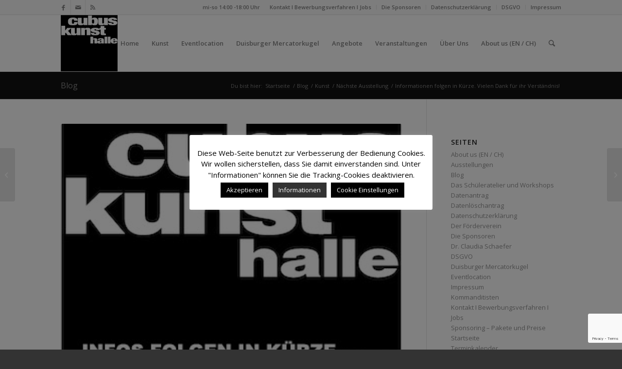

--- FILE ---
content_type: text/html; charset=UTF-8
request_url: http://www.cubus-kunsthalle.de/2021/informationen-folgen-in-kuerze-vielen-dank-fuer-ihr-verstaendnis
body_size: 19773
content:
<!DOCTYPE html>
<html lang="de" class="html_stretched responsive av-preloader-disabled av-default-lightbox  html_header_top html_logo_left html_main_nav_header html_menu_right html_large html_header_sticky html_header_shrinking html_header_topbar_active html_mobile_menu_phone html_header_searchicon html_content_align_center html_header_unstick_top_disabled html_header_stretch_disabled html_av-overlay-side html_av-overlay-side-classic html_av-submenu-noclone html_entry_id_5573 av-cookies-no-cookie-consent av-no-preview html_text_menu_active ">
<head>
<meta charset="UTF-8" />
<meta name="robots" content="index, follow" />


<!-- mobile setting -->
<meta name="viewport" content="width=device-width, initial-scale=1">

<!-- Scripts/CSS and wp_head hook -->
<title>Informationen folgen in Kürze. Vielen Dank für ihr Verständnis! &#8211; Cubus-Kunsthalle</title>
<meta name='robots' content='max-image-preview:large' />
<link rel='dns-prefetch' href='//secure.gravatar.com' />
<link rel='dns-prefetch' href='//www.google.com' />
<link rel='dns-prefetch' href='//s.w.org' />
<link rel='dns-prefetch' href='//v0.wordpress.com' />
<link rel='dns-prefetch' href='//jetpack.wordpress.com' />
<link rel='dns-prefetch' href='//s0.wp.com' />
<link rel='dns-prefetch' href='//s1.wp.com' />
<link rel='dns-prefetch' href='//s2.wp.com' />
<link rel='dns-prefetch' href='//public-api.wordpress.com' />
<link rel='dns-prefetch' href='//0.gravatar.com' />
<link rel='dns-prefetch' href='//1.gravatar.com' />
<link rel='dns-prefetch' href='//2.gravatar.com' />
<link rel="alternate" type="application/rss+xml" title="Cubus-Kunsthalle &raquo; Feed" href="http://www.cubus-kunsthalle.de/feed" />
<link rel="alternate" type="application/rss+xml" title="Cubus-Kunsthalle &raquo; Kommentar-Feed" href="http://www.cubus-kunsthalle.de/comments/feed" />
<link rel="alternate" type="application/rss+xml" title="Cubus-Kunsthalle &raquo; Informationen folgen in Kürze. Vielen Dank für ihr Verständnis!-Kommentar-Feed" href="http://www.cubus-kunsthalle.de/2021/informationen-folgen-in-kuerze-vielen-dank-fuer-ihr-verstaendnis/feed" />

<!-- google webfont font replacement -->

			<script type='text/javascript'>

				(function() {
					
					/*	check if webfonts are disabled by user setting via cookie - or user must opt in.	*/
					var html = document.getElementsByTagName('html')[0];
					var cookie_check = html.className.indexOf('av-cookies-needs-opt-in') >= 0 || html.className.indexOf('av-cookies-can-opt-out') >= 0;
					var allow_continue = true;
					var silent_accept_cookie = html.className.indexOf('av-cookies-user-silent-accept') >= 0;

					if( cookie_check && ! silent_accept_cookie )
					{
						if( ! document.cookie.match(/aviaCookieConsent/) || html.className.indexOf('av-cookies-session-refused') >= 0 )
						{
							allow_continue = false;
						}
						else
						{
							if( ! document.cookie.match(/aviaPrivacyRefuseCookiesHideBar/) )
							{
								allow_continue = false;
							}
							else if( ! document.cookie.match(/aviaPrivacyEssentialCookiesEnabled/) )
							{
								allow_continue = false;
							}
							else if( document.cookie.match(/aviaPrivacyGoogleWebfontsDisabled/) )
							{
								allow_continue = false;
							}
						}
					}
					
					if( allow_continue )
					{
						var f = document.createElement('link');
					
						f.type 	= 'text/css';
						f.rel 	= 'stylesheet';
						f.href 	= '//fonts.googleapis.com/css?family=Open+Sans:400,600';
						f.id 	= 'avia-google-webfont';

						document.getElementsByTagName('head')[0].appendChild(f);
					}
				})();
			
			</script>
					<script type="text/javascript">
			window._wpemojiSettings = {"baseUrl":"https:\/\/s.w.org\/images\/core\/emoji\/13.1.0\/72x72\/","ext":".png","svgUrl":"https:\/\/s.w.org\/images\/core\/emoji\/13.1.0\/svg\/","svgExt":".svg","source":{"concatemoji":"http:\/\/www.cubus-kunsthalle.de\/wp-includes\/js\/wp-emoji-release.min.js?ver=5.8.12"}};
			!function(e,a,t){var n,r,o,i=a.createElement("canvas"),p=i.getContext&&i.getContext("2d");function s(e,t){var a=String.fromCharCode;p.clearRect(0,0,i.width,i.height),p.fillText(a.apply(this,e),0,0);e=i.toDataURL();return p.clearRect(0,0,i.width,i.height),p.fillText(a.apply(this,t),0,0),e===i.toDataURL()}function c(e){var t=a.createElement("script");t.src=e,t.defer=t.type="text/javascript",a.getElementsByTagName("head")[0].appendChild(t)}for(o=Array("flag","emoji"),t.supports={everything:!0,everythingExceptFlag:!0},r=0;r<o.length;r++)t.supports[o[r]]=function(e){if(!p||!p.fillText)return!1;switch(p.textBaseline="top",p.font="600 32px Arial",e){case"flag":return s([127987,65039,8205,9895,65039],[127987,65039,8203,9895,65039])?!1:!s([55356,56826,55356,56819],[55356,56826,8203,55356,56819])&&!s([55356,57332,56128,56423,56128,56418,56128,56421,56128,56430,56128,56423,56128,56447],[55356,57332,8203,56128,56423,8203,56128,56418,8203,56128,56421,8203,56128,56430,8203,56128,56423,8203,56128,56447]);case"emoji":return!s([10084,65039,8205,55357,56613],[10084,65039,8203,55357,56613])}return!1}(o[r]),t.supports.everything=t.supports.everything&&t.supports[o[r]],"flag"!==o[r]&&(t.supports.everythingExceptFlag=t.supports.everythingExceptFlag&&t.supports[o[r]]);t.supports.everythingExceptFlag=t.supports.everythingExceptFlag&&!t.supports.flag,t.DOMReady=!1,t.readyCallback=function(){t.DOMReady=!0},t.supports.everything||(n=function(){t.readyCallback()},a.addEventListener?(a.addEventListener("DOMContentLoaded",n,!1),e.addEventListener("load",n,!1)):(e.attachEvent("onload",n),a.attachEvent("onreadystatechange",function(){"complete"===a.readyState&&t.readyCallback()})),(n=t.source||{}).concatemoji?c(n.concatemoji):n.wpemoji&&n.twemoji&&(c(n.twemoji),c(n.wpemoji)))}(window,document,window._wpemojiSettings);
		</script>
		<style type="text/css">
img.wp-smiley,
img.emoji {
	display: inline !important;
	border: none !important;
	box-shadow: none !important;
	height: 1em !important;
	width: 1em !important;
	margin: 0 .07em !important;
	vertical-align: -0.1em !important;
	background: none !important;
	padding: 0 !important;
}
</style>
	<link rel='stylesheet' id='avia-grid-css'  href='http://www.cubus-kunsthalle.de/wp-content/themes/enfold/css/grid.css?ver=4.7.4' type='text/css' media='all' />
<link rel='stylesheet' id='avia-base-css'  href='http://www.cubus-kunsthalle.de/wp-content/themes/enfold/css/base.css?ver=4.7.4' type='text/css' media='all' />
<link rel='stylesheet' id='avia-layout-css'  href='http://www.cubus-kunsthalle.de/wp-content/themes/enfold/css/layout.css?ver=4.7.4' type='text/css' media='all' />
<link rel='stylesheet' id='avia-module-audioplayer-css'  href='http://www.cubus-kunsthalle.de/wp-content/themes/enfold/config-templatebuilder/avia-shortcodes/audio-player/audio-player.css?ver=5.8.12' type='text/css' media='all' />
<link rel='stylesheet' id='avia-module-blog-css'  href='http://www.cubus-kunsthalle.de/wp-content/themes/enfold/config-templatebuilder/avia-shortcodes/blog/blog.css?ver=5.8.12' type='text/css' media='all' />
<link rel='stylesheet' id='avia-module-postslider-css'  href='http://www.cubus-kunsthalle.de/wp-content/themes/enfold/config-templatebuilder/avia-shortcodes/postslider/postslider.css?ver=5.8.12' type='text/css' media='all' />
<link rel='stylesheet' id='avia-module-button-css'  href='http://www.cubus-kunsthalle.de/wp-content/themes/enfold/config-templatebuilder/avia-shortcodes/buttons/buttons.css?ver=5.8.12' type='text/css' media='all' />
<link rel='stylesheet' id='avia-module-buttonrow-css'  href='http://www.cubus-kunsthalle.de/wp-content/themes/enfold/config-templatebuilder/avia-shortcodes/buttonrow/buttonrow.css?ver=5.8.12' type='text/css' media='all' />
<link rel='stylesheet' id='avia-module-button-fullwidth-css'  href='http://www.cubus-kunsthalle.de/wp-content/themes/enfold/config-templatebuilder/avia-shortcodes/buttons_fullwidth/buttons_fullwidth.css?ver=5.8.12' type='text/css' media='all' />
<link rel='stylesheet' id='avia-module-catalogue-css'  href='http://www.cubus-kunsthalle.de/wp-content/themes/enfold/config-templatebuilder/avia-shortcodes/catalogue/catalogue.css?ver=5.8.12' type='text/css' media='all' />
<link rel='stylesheet' id='avia-module-comments-css'  href='http://www.cubus-kunsthalle.de/wp-content/themes/enfold/config-templatebuilder/avia-shortcodes/comments/comments.css?ver=5.8.12' type='text/css' media='all' />
<link rel='stylesheet' id='avia-module-contact-css'  href='http://www.cubus-kunsthalle.de/wp-content/themes/enfold/config-templatebuilder/avia-shortcodes/contact/contact.css?ver=5.8.12' type='text/css' media='all' />
<link rel='stylesheet' id='avia-module-slideshow-css'  href='http://www.cubus-kunsthalle.de/wp-content/themes/enfold/config-templatebuilder/avia-shortcodes/slideshow/slideshow.css?ver=5.8.12' type='text/css' media='all' />
<link rel='stylesheet' id='avia-module-slideshow-contentpartner-css'  href='http://www.cubus-kunsthalle.de/wp-content/themes/enfold/config-templatebuilder/avia-shortcodes/contentslider/contentslider.css?ver=5.8.12' type='text/css' media='all' />
<link rel='stylesheet' id='avia-module-countdown-css'  href='http://www.cubus-kunsthalle.de/wp-content/themes/enfold/config-templatebuilder/avia-shortcodes/countdown/countdown.css?ver=5.8.12' type='text/css' media='all' />
<link rel='stylesheet' id='avia-module-gallery-css'  href='http://www.cubus-kunsthalle.de/wp-content/themes/enfold/config-templatebuilder/avia-shortcodes/gallery/gallery.css?ver=5.8.12' type='text/css' media='all' />
<link rel='stylesheet' id='avia-module-gallery-hor-css'  href='http://www.cubus-kunsthalle.de/wp-content/themes/enfold/config-templatebuilder/avia-shortcodes/gallery_horizontal/gallery_horizontal.css?ver=5.8.12' type='text/css' media='all' />
<link rel='stylesheet' id='avia-module-maps-css'  href='http://www.cubus-kunsthalle.de/wp-content/themes/enfold/config-templatebuilder/avia-shortcodes/google_maps/google_maps.css?ver=5.8.12' type='text/css' media='all' />
<link rel='stylesheet' id='avia-module-gridrow-css'  href='http://www.cubus-kunsthalle.de/wp-content/themes/enfold/config-templatebuilder/avia-shortcodes/grid_row/grid_row.css?ver=5.8.12' type='text/css' media='all' />
<link rel='stylesheet' id='avia-module-heading-css'  href='http://www.cubus-kunsthalle.de/wp-content/themes/enfold/config-templatebuilder/avia-shortcodes/heading/heading.css?ver=5.8.12' type='text/css' media='all' />
<link rel='stylesheet' id='avia-module-rotator-css'  href='http://www.cubus-kunsthalle.de/wp-content/themes/enfold/config-templatebuilder/avia-shortcodes/headline_rotator/headline_rotator.css?ver=5.8.12' type='text/css' media='all' />
<link rel='stylesheet' id='avia-module-hr-css'  href='http://www.cubus-kunsthalle.de/wp-content/themes/enfold/config-templatebuilder/avia-shortcodes/hr/hr.css?ver=5.8.12' type='text/css' media='all' />
<link rel='stylesheet' id='avia-module-icon-css'  href='http://www.cubus-kunsthalle.de/wp-content/themes/enfold/config-templatebuilder/avia-shortcodes/icon/icon.css?ver=5.8.12' type='text/css' media='all' />
<link rel='stylesheet' id='avia-module-iconbox-css'  href='http://www.cubus-kunsthalle.de/wp-content/themes/enfold/config-templatebuilder/avia-shortcodes/iconbox/iconbox.css?ver=5.8.12' type='text/css' media='all' />
<link rel='stylesheet' id='avia-module-icongrid-css'  href='http://www.cubus-kunsthalle.de/wp-content/themes/enfold/config-templatebuilder/avia-shortcodes/icongrid/icongrid.css?ver=5.8.12' type='text/css' media='all' />
<link rel='stylesheet' id='avia-module-iconlist-css'  href='http://www.cubus-kunsthalle.de/wp-content/themes/enfold/config-templatebuilder/avia-shortcodes/iconlist/iconlist.css?ver=5.8.12' type='text/css' media='all' />
<link rel='stylesheet' id='avia-module-image-css'  href='http://www.cubus-kunsthalle.de/wp-content/themes/enfold/config-templatebuilder/avia-shortcodes/image/image.css?ver=5.8.12' type='text/css' media='all' />
<link rel='stylesheet' id='avia-module-hotspot-css'  href='http://www.cubus-kunsthalle.de/wp-content/themes/enfold/config-templatebuilder/avia-shortcodes/image_hotspots/image_hotspots.css?ver=5.8.12' type='text/css' media='all' />
<link rel='stylesheet' id='avia-module-magazine-css'  href='http://www.cubus-kunsthalle.de/wp-content/themes/enfold/config-templatebuilder/avia-shortcodes/magazine/magazine.css?ver=5.8.12' type='text/css' media='all' />
<link rel='stylesheet' id='avia-module-masonry-css'  href='http://www.cubus-kunsthalle.de/wp-content/themes/enfold/config-templatebuilder/avia-shortcodes/masonry_entries/masonry_entries.css?ver=5.8.12' type='text/css' media='all' />
<link rel='stylesheet' id='avia-siteloader-css'  href='http://www.cubus-kunsthalle.de/wp-content/themes/enfold/css/avia-snippet-site-preloader.css?ver=5.8.12' type='text/css' media='all' />
<link rel='stylesheet' id='avia-module-menu-css'  href='http://www.cubus-kunsthalle.de/wp-content/themes/enfold/config-templatebuilder/avia-shortcodes/menu/menu.css?ver=5.8.12' type='text/css' media='all' />
<link rel='stylesheet' id='avia-modfule-notification-css'  href='http://www.cubus-kunsthalle.de/wp-content/themes/enfold/config-templatebuilder/avia-shortcodes/notification/notification.css?ver=5.8.12' type='text/css' media='all' />
<link rel='stylesheet' id='avia-module-numbers-css'  href='http://www.cubus-kunsthalle.de/wp-content/themes/enfold/config-templatebuilder/avia-shortcodes/numbers/numbers.css?ver=5.8.12' type='text/css' media='all' />
<link rel='stylesheet' id='avia-module-portfolio-css'  href='http://www.cubus-kunsthalle.de/wp-content/themes/enfold/config-templatebuilder/avia-shortcodes/portfolio/portfolio.css?ver=5.8.12' type='text/css' media='all' />
<link rel='stylesheet' id='avia-module-progress-bar-css'  href='http://www.cubus-kunsthalle.de/wp-content/themes/enfold/config-templatebuilder/avia-shortcodes/progressbar/progressbar.css?ver=5.8.12' type='text/css' media='all' />
<link rel='stylesheet' id='avia-module-promobox-css'  href='http://www.cubus-kunsthalle.de/wp-content/themes/enfold/config-templatebuilder/avia-shortcodes/promobox/promobox.css?ver=5.8.12' type='text/css' media='all' />
<link rel='stylesheet' id='avia-sc-search-css'  href='http://www.cubus-kunsthalle.de/wp-content/themes/enfold/config-templatebuilder/avia-shortcodes/search/search.css?ver=5.8.12' type='text/css' media='all' />
<link rel='stylesheet' id='avia-module-slideshow-accordion-css'  href='http://www.cubus-kunsthalle.de/wp-content/themes/enfold/config-templatebuilder/avia-shortcodes/slideshow_accordion/slideshow_accordion.css?ver=5.8.12' type='text/css' media='all' />
<link rel='stylesheet' id='avia-module-slideshow-feature-image-css'  href='http://www.cubus-kunsthalle.de/wp-content/themes/enfold/config-templatebuilder/avia-shortcodes/slideshow_feature_image/slideshow_feature_image.css?ver=5.8.12' type='text/css' media='all' />
<link rel='stylesheet' id='avia-module-slideshow-fullsize-css'  href='http://www.cubus-kunsthalle.de/wp-content/themes/enfold/config-templatebuilder/avia-shortcodes/slideshow_fullsize/slideshow_fullsize.css?ver=5.8.12' type='text/css' media='all' />
<link rel='stylesheet' id='avia-module-slideshow-fullscreen-css'  href='http://www.cubus-kunsthalle.de/wp-content/themes/enfold/config-templatebuilder/avia-shortcodes/slideshow_fullscreen/slideshow_fullscreen.css?ver=5.8.12' type='text/css' media='all' />
<link rel='stylesheet' id='avia-module-slideshow-ls-css'  href='http://www.cubus-kunsthalle.de/wp-content/themes/enfold/config-templatebuilder/avia-shortcodes/slideshow_layerslider/slideshow_layerslider.css?ver=5.8.12' type='text/css' media='all' />
<link rel='stylesheet' id='avia-module-social-css'  href='http://www.cubus-kunsthalle.de/wp-content/themes/enfold/config-templatebuilder/avia-shortcodes/social_share/social_share.css?ver=5.8.12' type='text/css' media='all' />
<link rel='stylesheet' id='avia-module-tabsection-css'  href='http://www.cubus-kunsthalle.de/wp-content/themes/enfold/config-templatebuilder/avia-shortcodes/tab_section/tab_section.css?ver=5.8.12' type='text/css' media='all' />
<link rel='stylesheet' id='avia-module-table-css'  href='http://www.cubus-kunsthalle.de/wp-content/themes/enfold/config-templatebuilder/avia-shortcodes/table/table.css?ver=5.8.12' type='text/css' media='all' />
<link rel='stylesheet' id='avia-module-tabs-css'  href='http://www.cubus-kunsthalle.de/wp-content/themes/enfold/config-templatebuilder/avia-shortcodes/tabs/tabs.css?ver=5.8.12' type='text/css' media='all' />
<link rel='stylesheet' id='avia-module-team-css'  href='http://www.cubus-kunsthalle.de/wp-content/themes/enfold/config-templatebuilder/avia-shortcodes/team/team.css?ver=5.8.12' type='text/css' media='all' />
<link rel='stylesheet' id='avia-module-testimonials-css'  href='http://www.cubus-kunsthalle.de/wp-content/themes/enfold/config-templatebuilder/avia-shortcodes/testimonials/testimonials.css?ver=5.8.12' type='text/css' media='all' />
<link rel='stylesheet' id='avia-module-timeline-css'  href='http://www.cubus-kunsthalle.de/wp-content/themes/enfold/config-templatebuilder/avia-shortcodes/timeline/timeline.css?ver=5.8.12' type='text/css' media='all' />
<link rel='stylesheet' id='avia-module-toggles-css'  href='http://www.cubus-kunsthalle.de/wp-content/themes/enfold/config-templatebuilder/avia-shortcodes/toggles/toggles.css?ver=5.8.12' type='text/css' media='all' />
<link rel='stylesheet' id='avia-module-video-css'  href='http://www.cubus-kunsthalle.de/wp-content/themes/enfold/config-templatebuilder/avia-shortcodes/video/video.css?ver=5.8.12' type='text/css' media='all' />
<link rel='stylesheet' id='wp-block-library-css'  href='http://www.cubus-kunsthalle.de/wp-includes/css/dist/block-library/style.min.css?ver=5.8.12' type='text/css' media='all' />
<style id='wp-block-library-inline-css' type='text/css'>
.has-text-align-justify{text-align:justify;}
</style>
<link rel='stylesheet' id='contact-form-7-css'  href='http://www.cubus-kunsthalle.de/wp-content/plugins/contact-form-7/includes/css/styles.css?ver=5.4.2' type='text/css' media='all' />
<link rel='stylesheet' id='cookie-law-info-css'  href='http://www.cubus-kunsthalle.de/wp-content/plugins/cookie-law-info/public/css/cookie-law-info-public.css?ver=2.0.5' type='text/css' media='all' />
<link rel='stylesheet' id='cookie-law-info-gdpr-css'  href='http://www.cubus-kunsthalle.de/wp-content/plugins/cookie-law-info/public/css/cookie-law-info-gdpr.css?ver=2.0.5' type='text/css' media='all' />
<link rel='stylesheet' id='avia-scs-css'  href='http://www.cubus-kunsthalle.de/wp-content/themes/enfold/css/shortcodes.css?ver=4.7.4' type='text/css' media='all' />
<link rel='stylesheet' id='avia-popup-css-css'  href='http://www.cubus-kunsthalle.de/wp-content/themes/enfold/js/aviapopup/magnific-popup.css?ver=4.7.4' type='text/css' media='screen' />
<link rel='stylesheet' id='avia-lightbox-css'  href='http://www.cubus-kunsthalle.de/wp-content/themes/enfold/css/avia-snippet-lightbox.css?ver=4.7.4' type='text/css' media='screen' />
<link rel='stylesheet' id='avia-dynamic-css'  href='http://www.cubus-kunsthalle.de/wp-content/uploads/dynamic_avia/enfold.css?ver=5fcfe12b72839' type='text/css' media='all' />
<link rel='stylesheet' id='avia-custom-css'  href='http://www.cubus-kunsthalle.de/wp-content/themes/enfold/css/custom.css?ver=4.7.4' type='text/css' media='all' />
<link rel='stylesheet' id='jetpack_css-css'  href='http://www.cubus-kunsthalle.de/wp-content/plugins/jetpack/css/jetpack.css?ver=10.1.2' type='text/css' media='all' />
<script type='text/javascript' src='http://www.cubus-kunsthalle.de/wp-includes/js/jquery/jquery.min.js?ver=3.6.0' id='jquery-core-js'></script>
<script type='text/javascript' src='http://www.cubus-kunsthalle.de/wp-includes/js/jquery/jquery-migrate.min.js?ver=3.3.2' id='jquery-migrate-js'></script>
<script type='text/javascript' id='cookie-law-info-js-extra'>
/* <![CDATA[ */
var Cli_Data = {"nn_cookie_ids":["cookielawinfo-checkbox-functional","_pk_id.3.22b5","_pk_ses.3.22b5","PHPSESSID","cookielawinfo-checkbox-necessary","cookielawinfo-checkbox-performance","cookielawinfo-checkbox-analytics","cookielawinfo-checkbox-advertisement","cookielawinfo-checkbox-others","_GRECAPTCHA","MATOMO_SESSID","_ga","_gid","_gat"],"cookielist":[],"non_necessary_cookies":{"necessary":["PHPSESSID","_GRECAPTCHA","MATOMO_SESSID"],"performance":["_gat"],"analytics":["_ga","_gid"],"others":["_pk_id.3.22b5","_pk_ses.3.22b5"]},"ccpaEnabled":"","ccpaRegionBased":"","ccpaBarEnabled":"","strictlyEnabled":["necessary","obligatoire"],"ccpaType":"gdpr","js_blocking":"","custom_integration":"","triggerDomRefresh":"","secure_cookies":""};
var cli_cookiebar_settings = {"animate_speed_hide":"500","animate_speed_show":"500","background":"#fff","border":"#444","border_on":"","button_1_button_colour":"#000","button_1_button_hover":"#000000","button_1_link_colour":"#fff","button_1_as_button":"1","button_1_new_win":"","button_2_button_colour":"#333","button_2_button_hover":"#292929","button_2_link_colour":"#ffffff","button_2_as_button":"1","button_2_hidebar":"","button_3_button_colour":"#000","button_3_button_hover":"#000000","button_3_link_colour":"#fff","button_3_as_button":"1","button_3_new_win":"","button_4_button_colour":"#000","button_4_button_hover":"#000000","button_4_link_colour":"#ffffff","button_4_as_button":"1","button_7_button_colour":"#61a229","button_7_button_hover":"#4e8221","button_7_link_colour":"#fff","button_7_as_button":"1","button_7_new_win":"","font_family":"inherit","header_fix":"","notify_animate_hide":"1","notify_animate_show":"","notify_div_id":"#cookie-law-info-bar","notify_position_horizontal":"right","notify_position_vertical":"bottom","scroll_close":"","scroll_close_reload":"","accept_close_reload":"","reject_close_reload":"1","showagain_tab":"1","showagain_background":"#fff","showagain_border":"#000","showagain_div_id":"#cookie-law-info-again","showagain_x_position":"10px","text":"#000","show_once_yn":"","show_once":"15000","logging_on":"","as_popup":"","popup_overlay":"1","bar_heading_text":"","cookie_bar_as":"popup","popup_showagain_position":"bottom-right","widget_position":"left"};
var log_object = {"ajax_url":"http:\/\/www.cubus-kunsthalle.de\/wp-admin\/admin-ajax.php"};
/* ]]> */
</script>
<script type='text/javascript' src='http://www.cubus-kunsthalle.de/wp-content/plugins/cookie-law-info/public/js/cookie-law-info-public.js?ver=2.0.5' id='cookie-law-info-js'></script>
<script type='text/javascript' src='http://www.cubus-kunsthalle.de/wp-content/themes/enfold/js/avia-compat.js?ver=4.7.4' id='avia-compat-js'></script>
<link rel="https://api.w.org/" href="http://www.cubus-kunsthalle.de/wp-json/" /><link rel="alternate" type="application/json" href="http://www.cubus-kunsthalle.de/wp-json/wp/v2/posts/5573" /><link rel="EditURI" type="application/rsd+xml" title="RSD" href="http://www.cubus-kunsthalle.de/xmlrpc.php?rsd" />
<link rel="wlwmanifest" type="application/wlwmanifest+xml" href="http://www.cubus-kunsthalle.de/wp-includes/wlwmanifest.xml" /> 
<meta name="generator" content="WordPress 5.8.12" />
<link rel="canonical" href="http://www.cubus-kunsthalle.de/2021/informationen-folgen-in-kuerze-vielen-dank-fuer-ihr-verstaendnis" />
<link rel='shortlink' href='https://wp.me/p3PqS6-1rT' />
<link rel="alternate" type="application/json+oembed" href="http://www.cubus-kunsthalle.de/wp-json/oembed/1.0/embed?url=http%3A%2F%2Fwww.cubus-kunsthalle.de%2F2021%2Finformationen-folgen-in-kuerze-vielen-dank-fuer-ihr-verstaendnis" />
<link rel="alternate" type="text/xml+oembed" href="http://www.cubus-kunsthalle.de/wp-json/oembed/1.0/embed?url=http%3A%2F%2Fwww.cubus-kunsthalle.de%2F2021%2Finformationen-folgen-in-kuerze-vielen-dank-fuer-ihr-verstaendnis&#038;format=xml" />
<link rel="profile" href="http://gmpg.org/xfn/11" />
<link rel="alternate" type="application/rss+xml" title="Cubus-Kunsthalle RSS2 Feed" href="http://www.cubus-kunsthalle.de/feed" />
<link rel="pingback" href="http://www.cubus-kunsthalle.de/xmlrpc.php" />
<!--[if lt IE 9]><script src="http://www.cubus-kunsthalle.de/wp-content/themes/enfold/js/html5shiv.js"></script><![endif]-->
<link rel="icon" href="/wp-content/uploads/2013/08/cube_logo_3.gif" type="image/gif">

<!-- Jetpack Open Graph Tags -->
<meta property="og:type" content="article" />
<meta property="og:title" content="Informationen folgen in Kürze. Vielen Dank für ihr Verständnis!" />
<meta property="og:url" content="http://www.cubus-kunsthalle.de/2021/informationen-folgen-in-kuerze-vielen-dank-fuer-ihr-verstaendnis" />
<meta property="og:description" content="Infos folgen&#8230;" />
<meta property="article:published_time" content="2021-09-25T13:52:27+00:00" />
<meta property="article:modified_time" content="2026-01-18T17:54:21+00:00" />
<meta property="og:site_name" content="Cubus-Kunsthalle" />
<meta property="og:image" content="http://www.cubus-kunsthalle.de/wp-content/uploads/2020/06/INFOSLOGO-cubus-kunsthalle-WEB.jpg" />
<meta property="og:image:width" content="340" />
<meta property="og:image:height" content="340" />
<meta property="og:locale" content="de_DE" />
<meta name="twitter:text:title" content="Informationen folgen in Kürze. Vielen Dank für ihr Verständnis!" />
<meta name="twitter:image" content="http://www.cubus-kunsthalle.de/wp-content/uploads/2020/06/INFOSLOGO-cubus-kunsthalle-WEB.jpg?w=640" />
<meta name="twitter:card" content="summary_large_image" />

<!-- End Jetpack Open Graph Tags -->
<style type='text/css'>
@font-face {font-family: 'entypo-fontello'; font-weight: normal; font-style: normal; font-display: auto;
src: url('http://www.cubus-kunsthalle.de/wp-content/themes/enfold/config-templatebuilder/avia-template-builder/assets/fonts/entypo-fontello.eot');
src: url('http://www.cubus-kunsthalle.de/wp-content/themes/enfold/config-templatebuilder/avia-template-builder/assets/fonts/entypo-fontello.eot?#iefix') format('embedded-opentype'), 
url('http://www.cubus-kunsthalle.de/wp-content/themes/enfold/config-templatebuilder/avia-template-builder/assets/fonts/entypo-fontello.woff') format('woff'),
url('http://www.cubus-kunsthalle.de/wp-content/themes/enfold/config-templatebuilder/avia-template-builder/assets/fonts/entypo-fontello.woff2') format('woff2'),
url('http://www.cubus-kunsthalle.de/wp-content/themes/enfold/config-templatebuilder/avia-template-builder/assets/fonts/entypo-fontello.ttf') format('truetype'), 
url('http://www.cubus-kunsthalle.de/wp-content/themes/enfold/config-templatebuilder/avia-template-builder/assets/fonts/entypo-fontello.svg#entypo-fontello') format('svg');
} #top .avia-font-entypo-fontello, body .avia-font-entypo-fontello, html body [data-av_iconfont='entypo-fontello']:before{ font-family: 'entypo-fontello'; }
</style>

<!--
Debugging Info for Theme support: 

Theme: Enfold
Version: 4.7.4
Installed: enfold
AviaFramework Version: 5.0
AviaBuilder Version: 4.7.1.1
aviaElementManager Version: 1.0.1
ML:128-PU:37-PLA:8
WP:5.8.12
Compress: CSS:disabled - JS:disabled
Updates: enabled - token has changed and not verified
PLAu:7
-->
</head>




<body id="top" class="post-template-default single single-post postid-5573 single-format-standard  rtl_columns stretched open_sans" itemscope="itemscope" itemtype="https://schema.org/WebPage" >

	
	<div id='wrap_all'>

	
<header id='header' class='all_colors header_color light_bg_color  av_header_top av_logo_left av_main_nav_header av_menu_right av_large av_header_sticky av_header_shrinking av_header_stretch_disabled av_mobile_menu_phone av_header_searchicon av_header_unstick_top_disabled av_bottom_nav_disabled  av_header_border_disabled'  role="banner" itemscope="itemscope" itemtype="https://schema.org/WPHeader" >

		<div id='header_meta' class='container_wrap container_wrap_meta  av_icon_active_left av_extra_header_active av_secondary_right av_phone_active_right av_entry_id_5573'>
		
			      <div class='container'>
			      <ul class='noLightbox social_bookmarks icon_count_3'><li class='social_bookmarks_facebook av-social-link-facebook social_icon_1'><a target="_blank" aria-label="Link zu Facebook" href='https://www.facebook.com/pages/Cubus-Kunsthalle-Duisburg/142249105811165' aria-hidden='false' data-av_icon='' data-av_iconfont='entypo-fontello' title='Facebook' rel="noopener"><span class='avia_hidden_link_text'>Facebook</span></a></li><li class='social_bookmarks_mail av-social-link-mail social_icon_2'><a  aria-label="Link zu Mail" href='/kontakt' aria-hidden='false' data-av_icon='' data-av_iconfont='entypo-fontello' title='Mail'><span class='avia_hidden_link_text'>Mail</span></a></li><li class='social_bookmarks_rss av-social-link-rss social_icon_3'><a  aria-label="Link zu Rss  dieser Seite" href='http://www.cubus-kunsthalle.de/feed' aria-hidden='false' data-av_icon='' data-av_iconfont='entypo-fontello' title='Rss'><span class='avia_hidden_link_text'>Rss</span></a></li></ul><nav class='sub_menu'  role="navigation" itemscope="itemscope" itemtype="https://schema.org/SiteNavigationElement" ><ul id="avia2-menu" class="menu"><li id="menu-item-2410" class="menu-item menu-item-type-post_type menu-item-object-page menu-item-2410"><a href="http://www.cubus-kunsthalle.de/kontakt">Kontakt I Bewerbungsverfahren I Jobs</a></li>
<li id="menu-item-2546" class="menu-item menu-item-type-post_type menu-item-object-page menu-item-2546"><a href="http://www.cubus-kunsthalle.de/die-sponsoren">Die Sponsoren</a></li>
<li id="menu-item-3977" class="menu-item menu-item-type-post_type menu-item-object-page menu-item-privacy-policy menu-item-3977"><a href="http://www.cubus-kunsthalle.de/datenschutzerklaerung">Datenschutzerklärung</a></li>
<li id="menu-item-3991" class="menu-item menu-item-type-custom menu-item-object-custom menu-item-has-children menu-item-3991"><a href="#">DSGVO</a>
<ul class="sub-menu">
	<li id="menu-item-3993" class="menu-item menu-item-type-post_type menu-item-object-page menu-item-3993"><a href="http://www.cubus-kunsthalle.de/datenauszug">Datenantrag</a></li>
	<li id="menu-item-3992" class="menu-item menu-item-type-post_type menu-item-object-page menu-item-3992"><a href="http://www.cubus-kunsthalle.de/loeschanfrage">Datenlöschantrag</a></li>
</ul>
</li>
<li id="menu-item-3979" class="menu-item menu-item-type-post_type menu-item-object-page menu-item-3979"><a href="http://www.cubus-kunsthalle.de/impressum">Impressum</a></li>
</ul></nav><div class='phone-info with_nav'><span>mi-so 14:00 -18:00 Uhr</span></div>			      </div>
		</div>

		<div  id='header_main' class='container_wrap container_wrap_logo'>
	
        <div class='container av-logo-container'><div class='inner-container'><span class='logo'><a href='http://www.cubus-kunsthalle.de/'><img height='100' width='300' src='/wp-content/uploads/2013/08/cube_logo_3.gif' alt='Cubus-Kunsthalle' title='' /></a></span><nav class='main_menu' data-selectname='Wähle eine Seite'  role="navigation" itemscope="itemscope" itemtype="https://schema.org/SiteNavigationElement" ><div class="avia-menu av-main-nav-wrap"><ul id="avia-menu" class="menu av-main-nav"><li id="menu-item-2414" class="menu-item menu-item-type-custom menu-item-object-custom menu-item-home menu-item-top-level menu-item-top-level-1"><a href="http://www.cubus-kunsthalle.de" itemprop="url"><span class="avia-bullet"></span><span class="avia-menu-text">Home</span><span class="avia-menu-fx"><span class="avia-arrow-wrap"><span class="avia-arrow"></span></span></span></a></li>
<li id="menu-item-2416" class="menu-item menu-item-type-custom menu-item-object-custom menu-item-has-children menu-item-mega-parent  menu-item-top-level menu-item-top-level-2"><a itemprop="url"><span class="avia-bullet"></span><span class="avia-menu-text">Kunst</span><span class="avia-menu-fx"><span class="avia-arrow-wrap"><span class="avia-arrow"></span></span></span></a>
<div class='avia_mega_div avia_mega5 twelve units'>

<ul class="sub-menu">
	<li id="menu-item-2445" class="menu-item menu-item-type-taxonomy menu-item-object-category avia_mega_menu_columns_5 three units  avia_mega_menu_columns_first"><span class='mega_menu_title heading-color av-special-font'><a href='http://www.cubus-kunsthalle.de/category/kunst/aktuelle-ausstellung'>Aktuelle Ausstellung</a></span></li>
	<li id="menu-item-3463" class="menu-item menu-item-type-taxonomy menu-item-object-category current-post-ancestor current-menu-parent current-post-parent avia_mega_menu_columns_5 three units "><span class='mega_menu_title heading-color av-special-font'><a href='http://www.cubus-kunsthalle.de/category/kunst/naechsteausstellung'>Nächste Ausstellung</a></span></li>
	<li id="menu-item-2415" class="menu-item menu-item-type-post_type menu-item-object-page avia_mega_menu_columns_5 three units "><span class='mega_menu_title heading-color av-special-font'><a href='http://www.cubus-kunsthalle.de/ausstellungen'>Ausstellungsarchiv</a></span></li>
	<li id="menu-item-2844" class="menu-item menu-item-type-taxonomy menu-item-object-category avia_mega_menu_columns_5 three units "><span class='mega_menu_title heading-color av-special-font'><a href='http://www.cubus-kunsthalle.de/category/kunst/kunstmarkt'>Der Kunstmarkt</a></span></li>
	<li id="menu-item-3493" class="menu-item menu-item-type-post_type menu-item-object-page avia_mega_menu_columns_5 three units avia_mega_menu_columns_last"><span class='mega_menu_title heading-color av-special-font'><a href='http://www.cubus-kunsthalle.de/das-schueleratelier'>Das Schüleratelier und Workshops</a></span></li>
</ul>

</div>
</li>
<li id="menu-item-3464" class="menu-item menu-item-type-taxonomy menu-item-object-category menu-item-has-children menu-item-top-level menu-item-top-level-3"><a href="http://www.cubus-kunsthalle.de/category/cubus-saal" itemprop="url"><span class="avia-bullet"></span><span class="avia-menu-text">Eventlocation</span><span class="avia-menu-fx"><span class="avia-arrow-wrap"><span class="avia-arrow"></span></span></span></a>


<ul class="sub-menu">
	<li id="menu-item-6977" class="menu-item menu-item-type-post_type menu-item-object-post"><a href="http://www.cubus-kunsthalle.de/2008/eventlocation" itemprop="url"><span class="avia-bullet"></span><span class="avia-menu-text">Wir planen Ihr Event – cubus event</span></a></li>
</ul>
</li>
<li id="menu-item-3456" class="menu-item menu-item-type-post_type menu-item-object-page menu-item-mega-parent  menu-item-top-level menu-item-top-level-4"><a href="http://www.cubus-kunsthalle.de/startseite/duisburger-mercatorkugel" itemprop="url"><span class="avia-bullet"></span><span class="avia-menu-text">Duisburger Mercatorkugel</span><span class="avia-menu-fx"><span class="avia-arrow-wrap"><span class="avia-arrow"></span></span></span></a></li>
<li id="menu-item-2423" class="menu-item menu-item-type-custom menu-item-object-custom menu-item-has-children menu-item-mega-parent  menu-item-top-level menu-item-top-level-5"><a itemprop="url"><span class="avia-bullet"></span><span class="avia-menu-text">Angebote</span><span class="avia-menu-fx"><span class="avia-arrow-wrap"><span class="avia-arrow"></span></span></span></a>
<div class='avia_mega_div avia_mega2 six units'>

<ul class="sub-menu">
	<li id="menu-item-2424" class="menu-item menu-item-type-post_type menu-item-object-post avia_mega_menu_columns_2 three units  avia_mega_menu_columns_first"><span class='mega_menu_title heading-color av-special-font'><a href='http://www.cubus-kunsthalle.de/2008/wertermittlungen-und-betreuung-von-kunstwerken'>Wertermittlungen und Betreuung von Kunstwerken</a></span></li>
	<li id="menu-item-2425" class="menu-item menu-item-type-post_type menu-item-object-post avia_mega_menu_columns_2 three units avia_mega_menu_columns_last"><span class='mega_menu_title heading-color av-special-font'><a href='http://www.cubus-kunsthalle.de/2013/cubus-shop'>Cubus Shop</a></span></li>
</ul>

</div>
</li>
<li id="menu-item-2434" class="menu-item menu-item-type-taxonomy menu-item-object-category menu-item-has-children menu-item-top-level menu-item-top-level-6"><a href="http://www.cubus-kunsthalle.de/category/cubus-club/veranstaltungen" itemprop="url"><span class="avia-bullet"></span><span class="avia-menu-text">Veranstaltungen</span><span class="avia-menu-fx"><span class="avia-arrow-wrap"><span class="avia-arrow"></span></span></span></a>


<ul class="sub-menu">
	<li id="menu-item-4187" class="menu-item menu-item-type-taxonomy menu-item-object-category"><a href="http://www.cubus-kunsthalle.de/category/projekte" itemprop="url"><span class="avia-bullet"></span><span class="avia-menu-text">Projekte</span></a></li>
	<li id="menu-item-4188" class="menu-item menu-item-type-taxonomy menu-item-object-category"><a href="http://www.cubus-kunsthalle.de/category/angebote/kidsworkshop" itemprop="url"><span class="avia-bullet"></span><span class="avia-menu-text">Kids-Workshop</span></a></li>
</ul>
</li>
<li id="menu-item-2418" class="menu-item menu-item-type-custom menu-item-object-custom menu-item-has-children menu-item-mega-parent  menu-item-top-level menu-item-top-level-7"><a itemprop="url"><span class="avia-bullet"></span><span class="avia-menu-text">Über Uns</span><span class="avia-menu-fx"><span class="avia-arrow-wrap"><span class="avia-arrow"></span></span></span></a>
<div class='avia_mega_div avia_mega5 twelve units'>

<ul class="sub-menu">
	<li id="menu-item-2417" class="menu-item menu-item-type-post_type menu-item-object-page avia_mega_menu_columns_5 three units  avia_mega_menu_columns_first"><span class='mega_menu_title heading-color av-special-font'><a href='http://www.cubus-kunsthalle.de/wir-ueber-uns'>Kunsthalle</a></span></li>
	<li id="menu-item-2854" class="menu-item menu-item-type-post_type menu-item-object-page avia_mega_menu_columns_5 three units "><span class='mega_menu_title heading-color av-special-font'><a href='http://www.cubus-kunsthalle.de/dr-claudia-schaefer'>Dr. Claudia Schaefer</a></span></li>
	<li id="menu-item-2419" class="menu-item menu-item-type-taxonomy menu-item-object-category avia_mega_menu_columns_5 three units "><span class='mega_menu_title heading-color av-special-font'><a href='http://www.cubus-kunsthalle.de/category/cubus/presseecho'>Presseecho</a></span></li>
	<li id="menu-item-2421" class="menu-item menu-item-type-post_type menu-item-object-page avia_mega_menu_columns_5 three units "><span class='mega_menu_title heading-color av-special-font'><a href='http://www.cubus-kunsthalle.de/der-foerderverein'>Der Förderverein</a></span></li>
	<li id="menu-item-2422" class="menu-item menu-item-type-post_type menu-item-object-page avia_mega_menu_columns_5 three units avia_mega_menu_columns_last"><span class='mega_menu_title heading-color av-special-font'><a href='http://www.cubus-kunsthalle.de/kommanditisten'>Kommanditisten</a></span></li>
</ul>

</div>
</li>
<li id="menu-item-3854" class="menu-item menu-item-type-post_type menu-item-object-page menu-item-top-level menu-item-top-level-8"><a href="http://www.cubus-kunsthalle.de/about-us" itemprop="url"><span class="avia-bullet"></span><span class="avia-menu-text">About us (EN / CH)</span><span class="avia-menu-fx"><span class="avia-arrow-wrap"><span class="avia-arrow"></span></span></span></a></li>
<li id="menu-item-search" class="noMobile menu-item menu-item-search-dropdown menu-item-avia-special"><a aria-label="Suche" href="?s=" rel="nofollow" data-avia-search-tooltip="

&lt;form role=&quot;search&quot; action=&quot;http://www.cubus-kunsthalle.de/&quot; id=&quot;searchform&quot; method=&quot;get&quot; class=&quot;&quot;&gt;
	&lt;div&gt;
		&lt;input type=&quot;submit&quot; value=&quot;&quot; id=&quot;searchsubmit&quot; class=&quot;button avia-font-entypo-fontello&quot; /&gt;
		&lt;input type=&quot;text&quot; id=&quot;s&quot; name=&quot;s&quot; value=&quot;&quot; placeholder='Suche' /&gt;
			&lt;/div&gt;
&lt;/form&gt;" aria-hidden='false' data-av_icon='' data-av_iconfont='entypo-fontello'><span class="avia_hidden_link_text">Suche</span></a></li><li class="av-burger-menu-main menu-item-avia-special ">
	        			<a href="#" aria-label="Menü" aria-hidden="false">
							<span class="av-hamburger av-hamburger--spin av-js-hamburger">
								<span class="av-hamburger-box">
						          <span class="av-hamburger-inner"></span>
						          <strong>Menü</strong>
								</span>
							</span>
							<span class="avia_hidden_link_text">Menü</span>
						</a>
	        		   </li></ul></div></nav></div> </div> 
		<!-- end container_wrap-->
		</div>
		<div class='header_bg'></div>

<!-- end header -->
</header>
		
	<div id='main' class='all_colors' data-scroll-offset='116'>

	<div class='stretch_full container_wrap alternate_color dark_bg_color title_container'><div class='container'><strong class='main-title entry-title '><a href='http://www.cubus-kunsthalle.de/blog' rel='bookmark' title='Permanenter Link zu: Blog'  itemprop="headline" >Blog</a></strong><div class="breadcrumb breadcrumbs avia-breadcrumbs"><div class="breadcrumb-trail" ><span class="trail-before"><span class="breadcrumb-title">Du bist hier:</span></span> <span  itemscope="itemscope" itemtype="https://schema.org/BreadcrumbList" ><span  itemscope="itemscope" itemtype="https://schema.org/ListItem" itemprop="itemListElement" ><a itemprop="url"href="http://www.cubus-kunsthalle.de" title="Cubus-Kunsthalle" rel="home" class="trail-begin"><span itemprop="name">Startseite</span></a><span itemprop="position" class="hidden">1</span></span></span> <span class="sep">/</span> <span  itemscope="itemscope" itemtype="https://schema.org/BreadcrumbList" ><span  itemscope="itemscope" itemtype="https://schema.org/ListItem" itemprop="itemListElement" ><a itemprop="url"href="http://www.cubus-kunsthalle.de/blog" title="Blog"><span itemprop="name">Blog</span></a><span itemprop="position" class="hidden">2</span></span></span> <span class="sep">/</span> <span  itemscope="itemscope" itemtype="https://schema.org/BreadcrumbList" ><span  itemscope="itemscope" itemtype="https://schema.org/ListItem" itemprop="itemListElement" ><a itemprop="url"href="http://www.cubus-kunsthalle.de/category/kunst"><span itemprop="name">Kunst</span></a><span itemprop="position" class="hidden">3</span></span></span> <span class="sep">/</span> <span  itemscope="itemscope" itemtype="https://schema.org/BreadcrumbList" ><span  itemscope="itemscope" itemtype="https://schema.org/ListItem" itemprop="itemListElement" ><a itemprop="url"href="http://www.cubus-kunsthalle.de/category/kunst/naechsteausstellung"><span itemprop="name">Nächste Ausstellung</span></a><span itemprop="position" class="hidden">4</span></span></span> <span class="sep">/</span> <span class="trail-end">Informationen folgen in Kürze. Vielen Dank für ihr Verständnis!</span></div></div></div></div>
		<div class='container_wrap container_wrap_first main_color sidebar_right'>

			<div class='container template-blog template-single-blog '>

				<main class='content units av-content-small alpha '  role="main" itemscope="itemscope" itemtype="https://schema.org/Blog" >

                    <article class='post-entry post-entry-type-standard post-entry-5573 post-loop-1 post-parity-odd post-entry-last single-big with-slider post-5573 post type-post status-publish format-standard has-post-thumbnail hentry category-allgemein category-naechsteausstellung'  itemscope="itemscope" itemtype="https://schema.org/BlogPosting" itemprop="blogPost" ><div class="big-preview single-big"><a href="http://www.cubus-kunsthalle.de/wp-content/uploads/2020/06/INFOSLOGO-cubus-kunsthalle-WEB.jpg"  title="INFOSLOGO-cubus-kunsthalle-WEB" ><img width="340" height="321" src="http://www.cubus-kunsthalle.de/wp-content/uploads/2020/06/INFOSLOGO-cubus-kunsthalle-WEB-340x321.jpg" class="attachment-entry_with_sidebar size-entry_with_sidebar wp-post-image" alt="" loading="lazy" /></a></div><div class='blog-meta'></div><div class='entry-content-wrapper clearfix standard-content'><header class="entry-content-header"><h1 class='post-title entry-title '  itemprop="headline" >	<a href='http://www.cubus-kunsthalle.de/2021/informationen-folgen-in-kuerze-vielen-dank-fuer-ihr-verstaendnis' rel='bookmark' title='Permanenter Link zu: Informationen folgen in Kürze. Vielen Dank für ihr Verständnis!'>Informationen folgen in Kürze. Vielen Dank für ihr Verständnis!			<span class='post-format-icon minor-meta'></span>	</a></h1><span class='post-meta-infos'><time class='date-container minor-meta updated' >25. September 2021</time><span class='text-sep text-sep-date'>/</span><span class='comment-container minor-meta'><a href="http://www.cubus-kunsthalle.de/2021/informationen-folgen-in-kuerze-vielen-dank-fuer-ihr-verstaendnis#respond" class="comments-link" >0 Kommentare</a></span><span class='text-sep text-sep-comment'>/</span><span class="blog-categories minor-meta">in <a href="http://www.cubus-kunsthalle.de/category/allgemein" rel="tag">Allgemein</a>, <a href="http://www.cubus-kunsthalle.de/category/kunst/naechsteausstellung" rel="tag">Nächste Ausstellung</a> </span><span class="text-sep text-sep-cat">/</span><span class="blog-author minor-meta">von <span class="entry-author-link"  itemprop="author" ><span class="author"><span class="fn"><a href="http://www.cubus-kunsthalle.de/author/maryan" title="Beiträge von Miriam Anders" rel="author">Miriam Anders</a></span></span></span></span></span></header><div class="entry-content"  itemprop="text" ><p>Infos folgen&#8230;</p>
</div><footer class="entry-footer"><div class='av-share-box'><h5 class='av-share-link-description av-no-toc '>Eintrag teilen</h5><ul class='av-share-box-list noLightbox'><li class='av-share-link av-social-link-facebook' ><a target="_blank" aria-label="Teilen auf Facebook" href='https://www.facebook.com/sharer.php?u=http://www.cubus-kunsthalle.de/2021/informationen-folgen-in-kuerze-vielen-dank-fuer-ihr-verstaendnis&#038;t=Informationen%20folgen%20in%20K%C3%BCrze.%20Vielen%20Dank%20f%C3%BCr%20ihr%20Verst%C3%A4ndnis%21' aria-hidden='false' data-av_icon='' data-av_iconfont='entypo-fontello' title='' data-avia-related-tooltip='Teilen auf Facebook' rel="noopener"><span class='avia_hidden_link_text'>Teilen auf Facebook</span></a></li><li class='av-share-link av-social-link-twitter' ><a target="_blank" aria-label="Teilen auf Twitter" href='https://twitter.com/share?text=Informationen%20folgen%20in%20K%C3%BCrze.%20Vielen%20Dank%20f%C3%BCr%20ihr%20Verst%C3%A4ndnis%21&#038;url=https://wp.me/p3PqS6-1rT' aria-hidden='false' data-av_icon='' data-av_iconfont='entypo-fontello' title='' data-avia-related-tooltip='Teilen auf Twitter' rel="noopener"><span class='avia_hidden_link_text'>Teilen auf Twitter</span></a></li><li class='av-share-link av-social-link-whatsapp' ><a target="_blank" aria-label="Teilen auf WhatsApp" href='https://api.whatsapp.com/send?text=http://www.cubus-kunsthalle.de/2021/informationen-folgen-in-kuerze-vielen-dank-fuer-ihr-verstaendnis' aria-hidden='false' data-av_icon='' data-av_iconfont='entypo-fontello' title='' data-avia-related-tooltip='Teilen auf WhatsApp' rel="noopener"><span class='avia_hidden_link_text'>Teilen auf WhatsApp</span></a></li><li class='av-share-link av-social-link-pinterest' ><a target="_blank" aria-label="Teilen auf Pinterest" href='https://pinterest.com/pin/create/button/?url=http%3A%2F%2Fwww.cubus-kunsthalle.de%2F2021%2Finformationen-folgen-in-kuerze-vielen-dank-fuer-ihr-verstaendnis&#038;description=Informationen%20folgen%20in%20K%C3%BCrze.%20Vielen%20Dank%20f%C3%BCr%20ihr%20Verst%C3%A4ndnis%21&#038;media=http%3A%2F%2Fwww.cubus-kunsthalle.de%2Fwp-content%2Fuploads%2F2020%2F06%2FINFOSLOGO-cubus-kunsthalle-WEB.jpg' aria-hidden='false' data-av_icon='' data-av_iconfont='entypo-fontello' title='' data-avia-related-tooltip='Teilen auf Pinterest' rel="noopener"><span class='avia_hidden_link_text'>Teilen auf Pinterest</span></a></li><li class='av-share-link av-social-link-linkedin' ><a target="_blank" aria-label="Teilen auf LinkedIn" href='https://linkedin.com/shareArticle?mini=true&#038;title=Informationen%20folgen%20in%20K%C3%BCrze.%20Vielen%20Dank%20f%C3%BCr%20ihr%20Verst%C3%A4ndnis%21&#038;url=http://www.cubus-kunsthalle.de/2021/informationen-folgen-in-kuerze-vielen-dank-fuer-ihr-verstaendnis' aria-hidden='false' data-av_icon='' data-av_iconfont='entypo-fontello' title='' data-avia-related-tooltip='Teilen auf LinkedIn' rel="noopener"><span class='avia_hidden_link_text'>Teilen auf LinkedIn</span></a></li><li class='av-share-link av-social-link-tumblr' ><a target="_blank" aria-label="Teilen auf Tumblr" href='https://www.tumblr.com/share/link?url=http%3A%2F%2Fwww.cubus-kunsthalle.de%2F2021%2Finformationen-folgen-in-kuerze-vielen-dank-fuer-ihr-verstaendnis&#038;name=Informationen%20folgen%20in%20K%C3%BCrze.%20Vielen%20Dank%20f%C3%BCr%20ihr%20Verst%C3%A4ndnis%21&#038;description=Infos%20folgen%E2%80%A6' aria-hidden='false' data-av_icon='' data-av_iconfont='entypo-fontello' title='' data-avia-related-tooltip='Teilen auf Tumblr' rel="noopener"><span class='avia_hidden_link_text'>Teilen auf Tumblr</span></a></li><li class='av-share-link av-social-link-vk' ><a target="_blank" aria-label="Teilen auf Vk" href='https://vk.com/share.php?url=http://www.cubus-kunsthalle.de/2021/informationen-folgen-in-kuerze-vielen-dank-fuer-ihr-verstaendnis' aria-hidden='false' data-av_icon='' data-av_iconfont='entypo-fontello' title='' data-avia-related-tooltip='Teilen auf Vk' rel="noopener"><span class='avia_hidden_link_text'>Teilen auf Vk</span></a></li><li class='av-share-link av-social-link-reddit' ><a target="_blank" aria-label="Teilen auf Reddit" href='https://reddit.com/submit?url=http://www.cubus-kunsthalle.de/2021/informationen-folgen-in-kuerze-vielen-dank-fuer-ihr-verstaendnis&#038;title=Informationen%20folgen%20in%20K%C3%BCrze.%20Vielen%20Dank%20f%C3%BCr%20ihr%20Verst%C3%A4ndnis%21' aria-hidden='false' data-av_icon='' data-av_iconfont='entypo-fontello' title='' data-avia-related-tooltip='Teilen auf Reddit' rel="noopener"><span class='avia_hidden_link_text'>Teilen auf Reddit</span></a></li><li class='av-share-link av-social-link-mail' ><a  aria-label="Per E-Mail teilen" href='mailto:?subject=Informationen%20folgen%20in%20K%C3%BCrze.%20Vielen%20Dank%20f%C3%BCr%20ihr%20Verst%C3%A4ndnis%21&#038;body=http://www.cubus-kunsthalle.de/2021/informationen-folgen-in-kuerze-vielen-dank-fuer-ihr-verstaendnis' aria-hidden='false' data-av_icon='' data-av_iconfont='entypo-fontello' title='' data-avia-related-tooltip='Per E-Mail teilen'><span class='avia_hidden_link_text'>Per E-Mail teilen</span></a></li></ul></div></footer><div class='post_delimiter'></div></div><div class='post_author_timeline'></div><span class='hidden'>
				<span class='av-structured-data'  itemprop="image" itemscope="itemscope" itemtype="https://schema.org/ImageObject" >
						<span itemprop='url'>http://www.cubus-kunsthalle.de/wp-content/uploads/2020/06/INFOSLOGO-cubus-kunsthalle-WEB.jpg</span>
						<span itemprop='height'>340</span>
						<span itemprop='width'>340</span>
				</span>
				<span class='av-structured-data'  itemprop="publisher" itemtype="https://schema.org/Organization" itemscope="itemscope" >
						<span itemprop='name'>Miriam Anders</span>
						<span itemprop='logo' itemscope itemtype='https://schema.org/ImageObject'>
							<span itemprop='url'>/wp-content/uploads/2013/08/cube_logo_3.gif</span>
						 </span>
				</span><span class='av-structured-data'  itemprop="author" itemscope="itemscope" itemtype="https://schema.org/Person" ><span itemprop='name'>Miriam Anders</span></span><span class='av-structured-data'  itemprop="datePublished" datetime="2021-09-25T15:52:27+02:00" >2021-09-25 15:52:27</span><span class='av-structured-data'  itemprop="dateModified" itemtype="https://schema.org/dateModified" >2026-01-18 19:54:21</span><span class='av-structured-data'  itemprop="mainEntityOfPage" itemtype="https://schema.org/mainEntityOfPage" ><span itemprop='name'>Informationen folgen in Kürze. Vielen Dank für ihr Verständnis!</span></span></span></article><div class='single-big'></div>


	        	
	        	
<div class='comment-entry post-entry'>

<div class='comment_meta_container'>
			
			<div class='side-container-comment'>
	        		
	        		<div class='side-container-comment-inner'>
	        				        			
	        			<span class='comment-count'>0</span>
   						<span class='comment-text'>Kommentare</span>
   						<span class='center-border center-border-left'></span>
   						<span class='center-border center-border-right'></span>
   						
	        		</div>
	        		
	        	</div>
			
			</div>

<div class='comment_container'><h3 class='miniheading '>Hinterlasse ein Kommentar</h3><span class='minitext'>An der Diskussion beteiligen? <br/>Hinterlasse uns deinen Kommentar!</span>
		<div id="respond" class="comment-respond">
							<h3 id="reply-title" class="comment-reply-title">Kommentar verfassen					<small><a rel="nofollow" id="cancel-comment-reply-link" href="/2021/informationen-folgen-in-kuerze-vielen-dank-fuer-ihr-verstaendnis#respond" style="display:none;">Antwort abbrechen</a></small>
				</h3>
						<form id="commentform" class="comment-form">
				<iframe
					title="Kommentarformular"
					src="https://jetpack.wordpress.com/jetpack-comment/?blogid=56587034&#038;postid=5573&#038;comment_registration=0&#038;require_name_email=1&#038;stc_enabled=1&#038;stb_enabled=1&#038;show_avatars=1&#038;avatar_default=mystery&#038;greeting=Kommentar+verfassen&#038;greeting_reply=Schreibe+eine+Antwort+zu+%25s&#038;color_scheme=light&#038;lang=de_DE&#038;jetpack_version=10.1.2&#038;show_cookie_consent=10&#038;has_cookie_consent=0&#038;token_key=%3Bnormal%3B&#038;sig=c3afeb212399e75ebe41dbc28fddc118fc931ef2#parent=http%3A%2F%2Fwww.cubus-kunsthalle.de%2F2021%2Finformationen-folgen-in-kuerze-vielen-dank-fuer-ihr-verstaendnis"
											name="jetpack_remote_comment"
						style="width:100%; height: 430px; border:0;"
										class="jetpack_remote_comment"
					id="jetpack_remote_comment"
					sandbox="allow-same-origin allow-top-navigation allow-scripts allow-forms allow-popups"
				>
									</iframe>
									<!--[if !IE]><!-->
					<script>
						document.addEventListener('DOMContentLoaded', function () {
							var commentForms = document.getElementsByClassName('jetpack_remote_comment');
							for (var i = 0; i < commentForms.length; i++) {
								commentForms[i].allowTransparency = false;
								commentForms[i].scrolling = 'no';
							}
						});
					</script>
					<!--<![endif]-->
							</form>
		</div>

		
		<input type="hidden" name="comment_parent" id="comment_parent" value="" />

		</div>
</div>
				<!--end content-->
				</main>

				<aside class='sidebar sidebar_right   alpha units'  role="complementary" itemscope="itemscope" itemtype="https://schema.org/WPSideBar" ><div class='inner_sidebar extralight-border'><section class='widget widget_pages'><h3 class='widgettitle'>Seiten</h3><ul><li class="page_item page-item-3844"><a href="http://www.cubus-kunsthalle.de/about-us">About us (EN / CH)</a></li>
<li class="page_item page-item-2411"><a href="http://www.cubus-kunsthalle.de/ausstellungen">Ausstellungen</a></li>
<li class="page_item page-item-2271 current_page_parent"><a href="http://www.cubus-kunsthalle.de/blog">Blog</a></li>
<li class="page_item page-item-2905"><a href="http://www.cubus-kunsthalle.de/das-schueleratelier">Das Schüleratelier und Workshops</a></li>
<li class="page_item page-item-3986"><a href="http://www.cubus-kunsthalle.de/datenauszug">Datenantrag</a></li>
<li class="page_item page-item-3988"><a href="http://www.cubus-kunsthalle.de/loeschanfrage">Datenlöschantrag</a></li>
<li class="page_item page-item-3533"><a href="http://www.cubus-kunsthalle.de/datenschutzerklaerung">Datenschutzerklärung</a></li>
<li class="page_item page-item-159"><a href="http://www.cubus-kunsthalle.de/der-foerderverein">Der Förderverein</a></li>
<li class="page_item page-item-149"><a href="http://www.cubus-kunsthalle.de/die-sponsoren">Die Sponsoren</a></li>
<li class="page_item page-item-169"><a href="http://www.cubus-kunsthalle.de/dr-claudia-schaefer">Dr. Claudia Schaefer</a></li>
<li class="page_item page-item-3975"><a href="http://www.cubus-kunsthalle.de/dsgvo">DSGVO</a></li>
<li class="page_item page-item-3303"><a href="http://www.cubus-kunsthalle.de/startseite/duisburger-mercatorkugel">Duisburger Mercatorkugel</a></li>
<li class="page_item page-item-3799"><a href="http://www.cubus-kunsthalle.de/eventlocation">Eventlocation</a></li>
<li class="page_item page-item-139"><a href="http://www.cubus-kunsthalle.de/impressum">Impressum</a></li>
<li class="page_item page-item-145"><a href="http://www.cubus-kunsthalle.de/kommanditisten">Kommanditisten</a></li>
<li class="page_item page-item-2405"><a href="http://www.cubus-kunsthalle.de/kontakt">Kontakt I Bewerbungsverfahren I Jobs</a></li>
<li class="page_item page-item-185"><a href="http://www.cubus-kunsthalle.de/sponsoring-pakete-und-preise">Sponsoring &#8211; Pakete und Preise</a></li>
<li class="page_item page-item-2374 page_item_has_children"><a href="http://www.cubus-kunsthalle.de/">Startseite</a></li>
<li class="page_item page-item-5951"><a href="http://www.cubus-kunsthalle.de/terminkalender">Terminkalender</a></li>
<li class="page_item page-item-183"><a href="http://www.cubus-kunsthalle.de/werbemoeglichkeiten-und-preise">Werbemöglichkeiten und Preise</a></li>
<li class="page_item page-item-162"><a href="http://www.cubus-kunsthalle.de/wir-ueber-uns">Wir über uns</a></li>
</ul><span class='seperator extralight-border'></span></section><section class='widget widget_categories'><h3 class='widgettitle'>Kategorien</h3><ul>	<li class="cat-item cat-item-22"><a href="http://www.cubus-kunsthalle.de/category/aktuell">Aktuell</a>
</li>
	<li class="cat-item cat-item-72"><a href="http://www.cubus-kunsthalle.de/category/kunst/aktuelle-ausstellung">Aktuelle Ausstellung</a>
</li>
	<li class="cat-item cat-item-24"><a href="http://www.cubus-kunsthalle.de/category/aktuell/aktuellekinderworkshops">Aktuelle Kinderworkshops</a>
</li>
	<li class="cat-item cat-item-1"><a href="http://www.cubus-kunsthalle.de/category/allgemein">Allgemein</a>
</li>
	<li class="cat-item cat-item-12"><a href="http://www.cubus-kunsthalle.de/category/angebote">Angebote</a>
</li>
	<li class="cat-item cat-item-8"><a href="http://www.cubus-kunsthalle.de/category/kunst/ausstellungen">Ausstellungen</a>
</li>
	<li class="cat-item cat-item-16"><a href="http://www.cubus-kunsthalle.de/category/cubus">Cubus</a>
</li>
	<li class="cat-item cat-item-34"><a href="http://www.cubus-kunsthalle.de/category/cubus-club">Cubus Club</a>
</li>
	<li class="cat-item cat-item-13"><a href="http://www.cubus-kunsthalle.de/category/angebote/eventlocation">Cubus Event: Familien- und Firmenfeiern</a>
</li>
	<li class="cat-item cat-item-15"><a href="http://www.cubus-kunsthalle.de/category/angebote/cubus-shop">Cubus Shop</a>
</li>
	<li class="cat-item cat-item-74"><a href="http://www.cubus-kunsthalle.de/category/cubus-saal">Eventlocation</a>
</li>
	<li class="cat-item cat-item-26"><a href="http://www.cubus-kunsthalle.de/category/aktuell/externeangebote">Externe aktuelle Angebote</a>
</li>
	<li class="cat-item cat-item-29"><a href="http://www.cubus-kunsthalle.de/category/angebote/kidsworkshop">Kids-Workshop</a>
</li>
	<li class="cat-item cat-item-27"><a href="http://www.cubus-kunsthalle.de/category/kinder">Kinder</a>
</li>
	<li class="cat-item cat-item-2"><a href="http://www.cubus-kunsthalle.de/category/kunst">Kunst</a>
</li>
	<li class="cat-item cat-item-6"><a href="http://www.cubus-kunsthalle.de/category/kunst/kuenstler">Künstler</a>
</li>
	<li class="cat-item cat-item-4"><a href="http://www.cubus-kunsthalle.de/category/kunst/kunstmarkt">Kunstmarkt</a>
</li>
	<li class="cat-item cat-item-28"><a href="http://www.cubus-kunsthalle.de/category/kinder/mitmachausstellungen">Mitmachausstellungen</a>
</li>
	<li class="cat-item cat-item-3"><a href="http://www.cubus-kunsthalle.de/category/kunst/naechsteausstellung">Nächste Ausstellung</a>
</li>
	<li class="cat-item cat-item-23"><a href="http://www.cubus-kunsthalle.de/category/kunst/neueausstellungen">Neue Ausstellungen</a>
</li>
	<li class="cat-item cat-item-21"><a href="http://www.cubus-kunsthalle.de/category/cubus/presseecho">Presseecho</a>
</li>
	<li class="cat-item cat-item-11"><a href="http://www.cubus-kunsthalle.de/category/projekte">Projekte</a>
</li>
	<li class="cat-item cat-item-25"><a href="http://www.cubus-kunsthalle.de/category/aktuell/sonstigesaktuell">Sonstiges</a>
</li>
	<li class="cat-item cat-item-31"><a href="http://www.cubus-kunsthalle.de/category/allgemein/start">Start</a>
</li>
	<li class="cat-item cat-item-90"><a href="http://www.cubus-kunsthalle.de/category/terminkalender">Terminkalender</a>
</li>
	<li class="cat-item cat-item-35"><a href="http://www.cubus-kunsthalle.de/category/cubus-club/veranstaltungen">Veranstaltungen</a>
</li>
	<li class="cat-item cat-item-75"><a href="http://www.cubus-kunsthalle.de/category/workshops" title="Die cubus kunsthalle bietet regelmäßig Workshops im künstlerischen Bereichen an.">Workshops</a>
</li>
</ul><span class='seperator extralight-border'></span></section><section class='widget widget_archive'><h3 class='widgettitle'>Archiv</h3><ul>	<li><a href='http://www.cubus-kunsthalle.de/2026/01'>Januar 2026</a></li>
	<li><a href='http://www.cubus-kunsthalle.de/2025/11'>November 2025</a></li>
	<li><a href='http://www.cubus-kunsthalle.de/2025/08'>August 2025</a></li>
	<li><a href='http://www.cubus-kunsthalle.de/2025/07'>Juli 2025</a></li>
	<li><a href='http://www.cubus-kunsthalle.de/2025/05'>Mai 2025</a></li>
	<li><a href='http://www.cubus-kunsthalle.de/2025/04'>April 2025</a></li>
	<li><a href='http://www.cubus-kunsthalle.de/2025/02'>Februar 2025</a></li>
	<li><a href='http://www.cubus-kunsthalle.de/2024/12'>Dezember 2024</a></li>
	<li><a href='http://www.cubus-kunsthalle.de/2024/11'>November 2024</a></li>
	<li><a href='http://www.cubus-kunsthalle.de/2024/10'>Oktober 2024</a></li>
	<li><a href='http://www.cubus-kunsthalle.de/2024/09'>September 2024</a></li>
	<li><a href='http://www.cubus-kunsthalle.de/2024/08'>August 2024</a></li>
	<li><a href='http://www.cubus-kunsthalle.de/2024/07'>Juli 2024</a></li>
	<li><a href='http://www.cubus-kunsthalle.de/2024/04'>April 2024</a></li>
	<li><a href='http://www.cubus-kunsthalle.de/2024/02'>Februar 2024</a></li>
	<li><a href='http://www.cubus-kunsthalle.de/2023/12'>Dezember 2023</a></li>
	<li><a href='http://www.cubus-kunsthalle.de/2023/11'>November 2023</a></li>
	<li><a href='http://www.cubus-kunsthalle.de/2023/10'>Oktober 2023</a></li>
	<li><a href='http://www.cubus-kunsthalle.de/2023/09'>September 2023</a></li>
	<li><a href='http://www.cubus-kunsthalle.de/2023/07'>Juli 2023</a></li>
	<li><a href='http://www.cubus-kunsthalle.de/2023/05'>Mai 2023</a></li>
	<li><a href='http://www.cubus-kunsthalle.de/2023/04'>April 2023</a></li>
	<li><a href='http://www.cubus-kunsthalle.de/2023/02'>Februar 2023</a></li>
	<li><a href='http://www.cubus-kunsthalle.de/2023/01'>Januar 2023</a></li>
	<li><a href='http://www.cubus-kunsthalle.de/2022/10'>Oktober 2022</a></li>
	<li><a href='http://www.cubus-kunsthalle.de/2022/09'>September 2022</a></li>
	<li><a href='http://www.cubus-kunsthalle.de/2022/07'>Juli 2022</a></li>
	<li><a href='http://www.cubus-kunsthalle.de/2022/05'>Mai 2022</a></li>
	<li><a href='http://www.cubus-kunsthalle.de/2022/03'>März 2022</a></li>
	<li><a href='http://www.cubus-kunsthalle.de/2022/01'>Januar 2022</a></li>
	<li><a href='http://www.cubus-kunsthalle.de/2021/11'>November 2021</a></li>
	<li><a href='http://www.cubus-kunsthalle.de/2021/09'>September 2021</a></li>
	<li><a href='http://www.cubus-kunsthalle.de/2021/01'>Januar 2021</a></li>
	<li><a href='http://www.cubus-kunsthalle.de/2020/12'>Dezember 2020</a></li>
	<li><a href='http://www.cubus-kunsthalle.de/2020/10'>Oktober 2020</a></li>
	<li><a href='http://www.cubus-kunsthalle.de/2020/07'>Juli 2020</a></li>
	<li><a href='http://www.cubus-kunsthalle.de/2020/06'>Juni 2020</a></li>
	<li><a href='http://www.cubus-kunsthalle.de/2020/02'>Februar 2020</a></li>
	<li><a href='http://www.cubus-kunsthalle.de/2019/12'>Dezember 2019</a></li>
	<li><a href='http://www.cubus-kunsthalle.de/2019/11'>November 2019</a></li>
	<li><a href='http://www.cubus-kunsthalle.de/2019/08'>August 2019</a></li>
	<li><a href='http://www.cubus-kunsthalle.de/2019/07'>Juli 2019</a></li>
	<li><a href='http://www.cubus-kunsthalle.de/2019/06'>Juni 2019</a></li>
	<li><a href='http://www.cubus-kunsthalle.de/2019/04'>April 2019</a></li>
	<li><a href='http://www.cubus-kunsthalle.de/2019/03'>März 2019</a></li>
	<li><a href='http://www.cubus-kunsthalle.de/2019/01'>Januar 2019</a></li>
	<li><a href='http://www.cubus-kunsthalle.de/2018/11'>November 2018</a></li>
	<li><a href='http://www.cubus-kunsthalle.de/2018/10'>Oktober 2018</a></li>
	<li><a href='http://www.cubus-kunsthalle.de/2018/09'>September 2018</a></li>
	<li><a href='http://www.cubus-kunsthalle.de/2018/07'>Juli 2018</a></li>
	<li><a href='http://www.cubus-kunsthalle.de/2018/03'>März 2018</a></li>
	<li><a href='http://www.cubus-kunsthalle.de/2017/12'>Dezember 2017</a></li>
	<li><a href='http://www.cubus-kunsthalle.de/2017/11'>November 2017</a></li>
	<li><a href='http://www.cubus-kunsthalle.de/2017/10'>Oktober 2017</a></li>
	<li><a href='http://www.cubus-kunsthalle.de/2017/06'>Juni 2017</a></li>
	<li><a href='http://www.cubus-kunsthalle.de/2017/02'>Februar 2017</a></li>
	<li><a href='http://www.cubus-kunsthalle.de/2016/12'>Dezember 2016</a></li>
	<li><a href='http://www.cubus-kunsthalle.de/2016/10'>Oktober 2016</a></li>
	<li><a href='http://www.cubus-kunsthalle.de/2016/08'>August 2016</a></li>
	<li><a href='http://www.cubus-kunsthalle.de/2016/06'>Juni 2016</a></li>
	<li><a href='http://www.cubus-kunsthalle.de/2016/05'>Mai 2016</a></li>
	<li><a href='http://www.cubus-kunsthalle.de/2016/04'>April 2016</a></li>
	<li><a href='http://www.cubus-kunsthalle.de/2016/03'>März 2016</a></li>
	<li><a href='http://www.cubus-kunsthalle.de/2015/10'>Oktober 2015</a></li>
	<li><a href='http://www.cubus-kunsthalle.de/2015/09'>September 2015</a></li>
	<li><a href='http://www.cubus-kunsthalle.de/2015/08'>August 2015</a></li>
	<li><a href='http://www.cubus-kunsthalle.de/2015/07'>Juli 2015</a></li>
	<li><a href='http://www.cubus-kunsthalle.de/2015/03'>März 2015</a></li>
	<li><a href='http://www.cubus-kunsthalle.de/2015/01'>Januar 2015</a></li>
	<li><a href='http://www.cubus-kunsthalle.de/2014/11'>November 2014</a></li>
	<li><a href='http://www.cubus-kunsthalle.de/2014/09'>September 2014</a></li>
	<li><a href='http://www.cubus-kunsthalle.de/2014/03'>März 2014</a></li>
	<li><a href='http://www.cubus-kunsthalle.de/2014/02'>Februar 2014</a></li>
	<li><a href='http://www.cubus-kunsthalle.de/2013/12'>Dezember 2013</a></li>
	<li><a href='http://www.cubus-kunsthalle.de/2013/10'>Oktober 2013</a></li>
	<li><a href='http://www.cubus-kunsthalle.de/2013/09'>September 2013</a></li>
	<li><a href='http://www.cubus-kunsthalle.de/2013/08'>August 2013</a></li>
	<li><a href='http://www.cubus-kunsthalle.de/2013/07'>Juli 2013</a></li>
	<li><a href='http://www.cubus-kunsthalle.de/2013/02'>Februar 2013</a></li>
	<li><a href='http://www.cubus-kunsthalle.de/2012/08'>August 2012</a></li>
	<li><a href='http://www.cubus-kunsthalle.de/2012/06'>Juni 2012</a></li>
	<li><a href='http://www.cubus-kunsthalle.de/2012/04'>April 2012</a></li>
	<li><a href='http://www.cubus-kunsthalle.de/2011/11'>November 2011</a></li>
	<li><a href='http://www.cubus-kunsthalle.de/2011/08'>August 2011</a></li>
	<li><a href='http://www.cubus-kunsthalle.de/2011/07'>Juli 2011</a></li>
	<li><a href='http://www.cubus-kunsthalle.de/2011/05'>Mai 2011</a></li>
	<li><a href='http://www.cubus-kunsthalle.de/2011/03'>März 2011</a></li>
	<li><a href='http://www.cubus-kunsthalle.de/2011/02'>Februar 2011</a></li>
	<li><a href='http://www.cubus-kunsthalle.de/2010/12'>Dezember 2010</a></li>
	<li><a href='http://www.cubus-kunsthalle.de/2010/11'>November 2010</a></li>
	<li><a href='http://www.cubus-kunsthalle.de/2010/10'>Oktober 2010</a></li>
	<li><a href='http://www.cubus-kunsthalle.de/2010/09'>September 2010</a></li>
	<li><a href='http://www.cubus-kunsthalle.de/2010/07'>Juli 2010</a></li>
	<li><a href='http://www.cubus-kunsthalle.de/2010/05'>Mai 2010</a></li>
	<li><a href='http://www.cubus-kunsthalle.de/2010/04'>April 2010</a></li>
	<li><a href='http://www.cubus-kunsthalle.de/2010/03'>März 2010</a></li>
	<li><a href='http://www.cubus-kunsthalle.de/2010/02'>Februar 2010</a></li>
	<li><a href='http://www.cubus-kunsthalle.de/2010/01'>Januar 2010</a></li>
	<li><a href='http://www.cubus-kunsthalle.de/2009/12'>Dezember 2009</a></li>
	<li><a href='http://www.cubus-kunsthalle.de/2009/11'>November 2009</a></li>
	<li><a href='http://www.cubus-kunsthalle.de/2009/10'>Oktober 2009</a></li>
	<li><a href='http://www.cubus-kunsthalle.de/2009/08'>August 2009</a></li>
	<li><a href='http://www.cubus-kunsthalle.de/2009/07'>Juli 2009</a></li>
	<li><a href='http://www.cubus-kunsthalle.de/2009/06'>Juni 2009</a></li>
	<li><a href='http://www.cubus-kunsthalle.de/2009/04'>April 2009</a></li>
	<li><a href='http://www.cubus-kunsthalle.de/2009/03'>März 2009</a></li>
	<li><a href='http://www.cubus-kunsthalle.de/2009/02'>Februar 2009</a></li>
	<li><a href='http://www.cubus-kunsthalle.de/2008/11'>November 2008</a></li>
	<li><a href='http://www.cubus-kunsthalle.de/2008/10'>Oktober 2008</a></li>
	<li><a href='http://www.cubus-kunsthalle.de/2008/08'>August 2008</a></li>
	<li><a href='http://www.cubus-kunsthalle.de/2008/04'>April 2008</a></li>
	<li><a href='http://www.cubus-kunsthalle.de/2008/03'>März 2008</a></li>
	<li><a href='http://www.cubus-kunsthalle.de/2008/01'>Januar 2008</a></li>
	<li><a href='http://www.cubus-kunsthalle.de/2007/10'>Oktober 2007</a></li>
	<li><a href='http://www.cubus-kunsthalle.de/2007/08'>August 2007</a></li>
	<li><a href='http://www.cubus-kunsthalle.de/2007/07'>Juli 2007</a></li>
	<li><a href='http://www.cubus-kunsthalle.de/2007/06'>Juni 2007</a></li>
	<li><a href='http://www.cubus-kunsthalle.de/2007/05'>Mai 2007</a></li>
	<li><a href='http://www.cubus-kunsthalle.de/2007/03'>März 2007</a></li>
	<li><a href='http://www.cubus-kunsthalle.de/2007/01'>Januar 2007</a></li>
	<li><a href='http://www.cubus-kunsthalle.de/2006/10'>Oktober 2006</a></li>
	<li><a href='http://www.cubus-kunsthalle.de/2004/10'>Oktober 2004</a></li>
	<li><a href='http://www.cubus-kunsthalle.de/2003/09'>September 2003</a></li>
	<li><a href='http://www.cubus-kunsthalle.de/2003/08'>August 2003</a></li>
	<li><a href='http://www.cubus-kunsthalle.de/2003/03'>März 2003</a></li>
	<li><a href='http://www.cubus-kunsthalle.de/2003/01'>Januar 2003</a></li>
	<li><a href='http://www.cubus-kunsthalle.de/2002/04'>April 2002</a></li>
	<li><a href='http://www.cubus-kunsthalle.de/2000/05'>Mai 2000</a></li>
</ul><span class='seperator extralight-border'></span></section></div></aside>

			</div><!--end container-->

		</div><!-- close default .container_wrap element -->


						<div class='container_wrap footer_color' id='footer'>

					<div class='container'>

						<div class='flex_column av_one_third  first el_before_av_one_third'>				<section class='widget'>
				<h3 class='widgettitle'>Interessante Links</h3>
				<span class='minitext'>Hier findest Du ein paar interessante Links! Viel Spaß auf unserer Website :)</span>
				</section>
			</div><div class='flex_column av_one_third  el_after_av_one_third  el_before_av_one_third '><section class='widget widget_pages'><h3 class='widgettitle'>Seiten</h3><ul><li class="page_item page-item-3844"><a href="http://www.cubus-kunsthalle.de/about-us">About us (EN / CH)</a></li>
<li class="page_item page-item-2411"><a href="http://www.cubus-kunsthalle.de/ausstellungen">Ausstellungen</a></li>
<li class="page_item page-item-2271 current_page_parent"><a href="http://www.cubus-kunsthalle.de/blog">Blog</a></li>
<li class="page_item page-item-2905"><a href="http://www.cubus-kunsthalle.de/das-schueleratelier">Das Schüleratelier und Workshops</a></li>
<li class="page_item page-item-3986"><a href="http://www.cubus-kunsthalle.de/datenauszug">Datenantrag</a></li>
<li class="page_item page-item-3988"><a href="http://www.cubus-kunsthalle.de/loeschanfrage">Datenlöschantrag</a></li>
<li class="page_item page-item-3533"><a href="http://www.cubus-kunsthalle.de/datenschutzerklaerung">Datenschutzerklärung</a></li>
<li class="page_item page-item-159"><a href="http://www.cubus-kunsthalle.de/der-foerderverein">Der Förderverein</a></li>
<li class="page_item page-item-149"><a href="http://www.cubus-kunsthalle.de/die-sponsoren">Die Sponsoren</a></li>
<li class="page_item page-item-169"><a href="http://www.cubus-kunsthalle.de/dr-claudia-schaefer">Dr. Claudia Schaefer</a></li>
<li class="page_item page-item-3975"><a href="http://www.cubus-kunsthalle.de/dsgvo">DSGVO</a></li>
<li class="page_item page-item-3303"><a href="http://www.cubus-kunsthalle.de/startseite/duisburger-mercatorkugel">Duisburger Mercatorkugel</a></li>
<li class="page_item page-item-3799"><a href="http://www.cubus-kunsthalle.de/eventlocation">Eventlocation</a></li>
<li class="page_item page-item-139"><a href="http://www.cubus-kunsthalle.de/impressum">Impressum</a></li>
<li class="page_item page-item-145"><a href="http://www.cubus-kunsthalle.de/kommanditisten">Kommanditisten</a></li>
<li class="page_item page-item-2405"><a href="http://www.cubus-kunsthalle.de/kontakt">Kontakt I Bewerbungsverfahren I Jobs</a></li>
<li class="page_item page-item-185"><a href="http://www.cubus-kunsthalle.de/sponsoring-pakete-und-preise">Sponsoring &#8211; Pakete und Preise</a></li>
<li class="page_item page-item-2374 page_item_has_children"><a href="http://www.cubus-kunsthalle.de/">Startseite</a></li>
<li class="page_item page-item-5951"><a href="http://www.cubus-kunsthalle.de/terminkalender">Terminkalender</a></li>
<li class="page_item page-item-183"><a href="http://www.cubus-kunsthalle.de/werbemoeglichkeiten-und-preise">Werbemöglichkeiten und Preise</a></li>
<li class="page_item page-item-162"><a href="http://www.cubus-kunsthalle.de/wir-ueber-uns">Wir über uns</a></li>
</ul><span class='seperator extralight-border'></span></section></div><div class='flex_column av_one_third  el_after_av_one_third  el_before_av_one_third '><section class='widget widget_categories'><h3 class='widgettitle'>Kategorien</h3><ul>	<li class="cat-item cat-item-22"><a href="http://www.cubus-kunsthalle.de/category/aktuell">Aktuell</a>
</li>
	<li class="cat-item cat-item-72"><a href="http://www.cubus-kunsthalle.de/category/kunst/aktuelle-ausstellung">Aktuelle Ausstellung</a>
</li>
	<li class="cat-item cat-item-24"><a href="http://www.cubus-kunsthalle.de/category/aktuell/aktuellekinderworkshops">Aktuelle Kinderworkshops</a>
</li>
	<li class="cat-item cat-item-1"><a href="http://www.cubus-kunsthalle.de/category/allgemein">Allgemein</a>
</li>
	<li class="cat-item cat-item-12"><a href="http://www.cubus-kunsthalle.de/category/angebote">Angebote</a>
</li>
	<li class="cat-item cat-item-8"><a href="http://www.cubus-kunsthalle.de/category/kunst/ausstellungen">Ausstellungen</a>
</li>
	<li class="cat-item cat-item-16"><a href="http://www.cubus-kunsthalle.de/category/cubus">Cubus</a>
</li>
	<li class="cat-item cat-item-34"><a href="http://www.cubus-kunsthalle.de/category/cubus-club">Cubus Club</a>
</li>
	<li class="cat-item cat-item-13"><a href="http://www.cubus-kunsthalle.de/category/angebote/eventlocation">Cubus Event: Familien- und Firmenfeiern</a>
</li>
	<li class="cat-item cat-item-15"><a href="http://www.cubus-kunsthalle.de/category/angebote/cubus-shop">Cubus Shop</a>
</li>
	<li class="cat-item cat-item-74"><a href="http://www.cubus-kunsthalle.de/category/cubus-saal">Eventlocation</a>
</li>
	<li class="cat-item cat-item-26"><a href="http://www.cubus-kunsthalle.de/category/aktuell/externeangebote">Externe aktuelle Angebote</a>
</li>
	<li class="cat-item cat-item-29"><a href="http://www.cubus-kunsthalle.de/category/angebote/kidsworkshop">Kids-Workshop</a>
</li>
	<li class="cat-item cat-item-27"><a href="http://www.cubus-kunsthalle.de/category/kinder">Kinder</a>
</li>
	<li class="cat-item cat-item-2"><a href="http://www.cubus-kunsthalle.de/category/kunst">Kunst</a>
</li>
	<li class="cat-item cat-item-6"><a href="http://www.cubus-kunsthalle.de/category/kunst/kuenstler">Künstler</a>
</li>
	<li class="cat-item cat-item-4"><a href="http://www.cubus-kunsthalle.de/category/kunst/kunstmarkt">Kunstmarkt</a>
</li>
	<li class="cat-item cat-item-28"><a href="http://www.cubus-kunsthalle.de/category/kinder/mitmachausstellungen">Mitmachausstellungen</a>
</li>
	<li class="cat-item cat-item-3"><a href="http://www.cubus-kunsthalle.de/category/kunst/naechsteausstellung">Nächste Ausstellung</a>
</li>
	<li class="cat-item cat-item-23"><a href="http://www.cubus-kunsthalle.de/category/kunst/neueausstellungen">Neue Ausstellungen</a>
</li>
	<li class="cat-item cat-item-21"><a href="http://www.cubus-kunsthalle.de/category/cubus/presseecho">Presseecho</a>
</li>
	<li class="cat-item cat-item-11"><a href="http://www.cubus-kunsthalle.de/category/projekte">Projekte</a>
</li>
	<li class="cat-item cat-item-25"><a href="http://www.cubus-kunsthalle.de/category/aktuell/sonstigesaktuell">Sonstiges</a>
</li>
	<li class="cat-item cat-item-31"><a href="http://www.cubus-kunsthalle.de/category/allgemein/start">Start</a>
</li>
	<li class="cat-item cat-item-90"><a href="http://www.cubus-kunsthalle.de/category/terminkalender">Terminkalender</a>
</li>
	<li class="cat-item cat-item-35"><a href="http://www.cubus-kunsthalle.de/category/cubus-club/veranstaltungen">Veranstaltungen</a>
</li>
	<li class="cat-item cat-item-75"><a href="http://www.cubus-kunsthalle.de/category/workshops" title="Die cubus kunsthalle bietet regelmäßig Workshops im künstlerischen Bereichen an.">Workshops</a>
</li>
</ul><span class='seperator extralight-border'></span></section></div>

					</div>


				<!-- ####### END FOOTER CONTAINER ####### -->
				</div>

	


			

			
				<footer class='container_wrap socket_color' id='socket'  role="contentinfo" itemscope="itemscope" itemtype="https://schema.org/WPFooter" >
                    <div class='container'>

                        <span class='copyright'>© Copyright - Cubus-Kunsthalle - Erstellt durch Lichblick-Webdesign<br/><b><u>Unsere Sponsoren:</b></u>&nbsp;<img src="/wp-content/uploads/2013/09/spk.jpg" />&nbsp;<img src="/wp-content/uploads/2013/09/sinalco.jpg" />&nbsp;<img src="/wp-content/uploads/2013/09/Rosin.jpg" />&nbsp;<img src="/wp-content/uploads/2013/09/koepi.jpg" />&nbsp;<img src="/wp-content/uploads/2013/09/duisport.jpg" />&nbsp;<img src="/wp-content/uploads/2013/09/Casino.jpg" />&nbsp; - <a  href='https://kriesi.at'>Enfold Theme by Kriesi</a></span>

                        
                    </div>

	            <!-- ####### END SOCKET CONTAINER ####### -->
				</footer>


					<!-- end main -->
		</div>
		
		<a class='avia-post-nav avia-post-prev with-image' href='http://www.cubus-kunsthalle.de/2021/multispecies-futures-hartmut-kiewert-roeger-loecherbach-ab-25-09-21-28-11-21-i-eintritt-frei' >    <span class='label iconfont' aria-hidden='true' data-av_icon='' data-av_iconfont='entypo-fontello'></span>    <span class='entry-info-wrap'>        <span class='entry-info'>            <span class='entry-title'>Multispecies futures: Hartmut Kiewert &#038; Roger Löcherbach ab 25.09.21 &#8211;...</span>            <span class='entry-image'><img width="80" height="80" src="http://www.cubus-kunsthalle.de/wp-content/uploads/2021/09/cd5beb39-cf9e-4fda-91ed-74c9cefe6d0b-80x80.jpg" class="attachment-thumbnail size-thumbnail wp-post-image" alt="" loading="lazy" srcset="http://www.cubus-kunsthalle.de/wp-content/uploads/2021/09/cd5beb39-cf9e-4fda-91ed-74c9cefe6d0b-80x80.jpg 80w, http://www.cubus-kunsthalle.de/wp-content/uploads/2021/09/cd5beb39-cf9e-4fda-91ed-74c9cefe6d0b-36x36.jpg 36w, http://www.cubus-kunsthalle.de/wp-content/uploads/2021/09/cd5beb39-cf9e-4fda-91ed-74c9cefe6d0b-180x180.jpg 180w" sizes="(max-width: 80px) 100vw, 80px" /></span>        </span>    </span></a><a class='avia-post-nav avia-post-next with-image' href='http://www.cubus-kunsthalle.de/2021/kunstmarkt-2021' >    <span class='label iconfont' aria-hidden='true' data-av_icon='' data-av_iconfont='entypo-fontello'></span>    <span class='entry-info-wrap'>        <span class='entry-info'>            <span class='entry-image'><img width="80" height="80" src="http://www.cubus-kunsthalle.de/wp-content/uploads/2021/11/Banner2x3_KM-21-22k1-1-80x80.jpg" class="attachment-thumbnail size-thumbnail wp-post-image" alt="" loading="lazy" srcset="http://www.cubus-kunsthalle.de/wp-content/uploads/2021/11/Banner2x3_KM-21-22k1-1-80x80.jpg 80w, http://www.cubus-kunsthalle.de/wp-content/uploads/2021/11/Banner2x3_KM-21-22k1-1-36x36.jpg 36w, http://www.cubus-kunsthalle.de/wp-content/uploads/2021/11/Banner2x3_KM-21-22k1-1-180x180.jpg 180w" sizes="(max-width: 80px) 100vw, 80px" /></span>            <span class='entry-title'>Kunstmarkt 2021: Über 60 Künstler zeigen aktuelle Arbeiten + Nico Pachali...</span>        </span>    </span></a><!-- end wrap_all --></div>

<a href='#top' title='Nach oben scrollen' id='scroll-top-link' aria-hidden='true' data-av_icon='' data-av_iconfont='entypo-fontello'><span class="avia_hidden_link_text">Nach oben scrollen</span></a>

<div id="fb-root"></div>

<!--googleoff: all--><div id="cookie-law-info-bar" data-nosnippet="true"><span>Diese Web-Seite benutzt zur Verbesserung der Bedienung Cookies. Wir wollen sicherstellen, dass Sie damit einverstanden sind. Unter "Informationen" können Sie die Tracking-Cookies deaktivieren. <a role='button' tabindex='0' data-cli_action="accept" id="cookie_action_close_header"  class="medium cli-plugin-button cli-plugin-main-button cookie_action_close_header cli_action_button" style="display:inline-block; ">Akzeptieren</a> <a href='/datenschutzerklaerung' id="CONSTANT_OPEN_URL" target="_blank"  class="medium cli-plugin-button cli-plugin-main-link" style="display:inline-block;" >Informationen</a> <a role='button' tabindex='0' class="medium cli-plugin-button cli-plugin-main-button cli_settings_button">Cookie Einstellungen</a></span></div><div id="cookie-law-info-again" style="display:none;" data-nosnippet="true"><span id="cookie_hdr_showagain">Cookie-Einstellungen anpassen</span></div><div class="cli-modal" data-nosnippet="true" id="cliSettingsPopup" tabindex="-1" role="dialog" aria-labelledby="cliSettingsPopup" aria-hidden="true">
  <div class="cli-modal-dialog" role="document">
	<div class="cli-modal-content cli-bar-popup">
	  	<button type="button" class="cli-modal-close" id="cliModalClose">
			<svg class="" viewBox="0 0 24 24"><path d="M19 6.41l-1.41-1.41-5.59 5.59-5.59-5.59-1.41 1.41 5.59 5.59-5.59 5.59 1.41 1.41 5.59-5.59 5.59 5.59 1.41-1.41-5.59-5.59z"></path><path d="M0 0h24v24h-24z" fill="none"></path></svg>
			<span class="wt-cli-sr-only">Schließen</span>
	  	</button>
	  	<div class="cli-modal-body">
			<div class="cli-container-fluid cli-tab-container">
	<div class="cli-row">
		<div class="cli-col-12 cli-align-items-stretch cli-px-0">
			<div class="cli-privacy-overview">
				<h4>Datenschutz Übersicht</h4>				<div class="cli-privacy-content">
					<div class="cli-privacy-content-text">Wir verwenden Cookies auf unseren Seiten, um Ihnen die bestmöglichen Informationen zu liefern. Hier können Sie definieren, welche Cookies Sie zulassen möchten.</div>
				</div>
				<a class="cli-privacy-readmore"  aria-label="Mehr anzeigen" tabindex="0" role="button" data-readmore-text="Mehr anzeigen" data-readless-text="Weniger anzeigen"></a>			</div>
		</div>
		<div class="cli-col-12 cli-align-items-stretch cli-px-0 cli-tab-section-container">
												<div class="cli-tab-section">
						<div class="cli-tab-header">
							<a role="button" tabindex="0" class="cli-nav-link cli-settings-mobile" data-target="necessary" data-toggle="cli-toggle-tab">
								Notwendig							</a>
							<div class="wt-cli-necessary-checkbox">
                        <input type="checkbox" class="cli-user-preference-checkbox"  id="wt-cli-checkbox-necessary" data-id="checkbox-necessary" checked="checked"  />
                        <label class="form-check-label" for="wt-cli-checkbox-necessary">Notwendig</label>
                    </div>
                    <span class="cli-necessary-caption">immer aktiv</span> 						</div>
						<div class="cli-tab-content">
							<div class="cli-tab-pane cli-fade" data-id="necessary">
								<div class="wt-cli-cookie-description">
									Notwendige Cookies, die zum Anzeigen der Seite benötigt werden. 								</div>
							</div>
						</div>
					</div>
																	<div class="cli-tab-section">
						<div class="cli-tab-header">
							<a role="button" tabindex="0" class="cli-nav-link cli-settings-mobile" data-target="functional" data-toggle="cli-toggle-tab">
								Funktion							</a>
							<div class="cli-switch">
                        <input type="checkbox" id="wt-cli-checkbox-functional" class="cli-user-preference-checkbox"  data-id="checkbox-functional"  />
                        <label for="wt-cli-checkbox-functional" class="cli-slider" data-cli-enable="Aktiviert" data-cli-disable="Deaktiviert"><span class="wt-cli-sr-only">Funktion</span></label>
                    </div>						</div>
						<div class="cli-tab-content">
							<div class="cli-tab-pane cli-fade" data-id="functional">
								<div class="wt-cli-cookie-description">
									Wir möchten, dass Sie so einfach wie möglich unsere Seiten entdecken können. Diese Cookies vereinfachen den Besuch auf unserer Seite. 
								</div>
							</div>
						</div>
					</div>
																	<div class="cli-tab-section">
						<div class="cli-tab-header">
							<a role="button" tabindex="0" class="cli-nav-link cli-settings-mobile" data-target="performance" data-toggle="cli-toggle-tab">
								Performance							</a>
							<div class="cli-switch">
                        <input type="checkbox" id="wt-cli-checkbox-performance" class="cli-user-preference-checkbox"  data-id="checkbox-performance"  />
                        <label for="wt-cli-checkbox-performance" class="cli-slider" data-cli-enable="Aktiviert" data-cli-disable="Deaktiviert"><span class="wt-cli-sr-only">Performance</span></label>
                    </div>						</div>
						<div class="cli-tab-content">
							<div class="cli-tab-pane cli-fade" data-id="performance">
								<div class="wt-cli-cookie-description">
									Schnellere Seitenaufrufe - wir maximieren unseren Speed!
<table class="cookielawinfo-row-cat-table cookielawinfo-winter"><thead><tr><th class="cookielawinfo-column-1">Cookie</th><th class="cookielawinfo-column-3">Dauer</th><th class="cookielawinfo-column-4">Beschreibung</th></tr></thead><tbody><tr class="cookielawinfo-row"><td class="cookielawinfo-column-1">_gat</td><td class="cookielawinfo-column-3">1 minute</td><td class="cookielawinfo-column-4">This cookie is installed by Google Universal Analytics to restrain request rate and thus limit the collection of data on high traffic sites.</td></tr></tbody></table>								</div>
							</div>
						</div>
					</div>
																	<div class="cli-tab-section">
						<div class="cli-tab-header">
							<a role="button" tabindex="0" class="cli-nav-link cli-settings-mobile" data-target="analytics" data-toggle="cli-toggle-tab">
								Analyse							</a>
							<div class="cli-switch">
                        <input type="checkbox" id="wt-cli-checkbox-analytics" class="cli-user-preference-checkbox"  data-id="checkbox-analytics"  />
                        <label for="wt-cli-checkbox-analytics" class="cli-slider" data-cli-enable="Aktiviert" data-cli-disable="Deaktiviert"><span class="wt-cli-sr-only">Analyse</span></label>
                    </div>						</div>
						<div class="cli-tab-content">
							<div class="cli-tab-pane cli-fade" data-id="analytics">
								<div class="wt-cli-cookie-description">
									Helfen Sie uns, unsere Webseite für Sie zu verbessern. Diese Cookies erlauben uns, Ihr Surfverhalten anonym zu erfassen. 
<table class="cookielawinfo-row-cat-table cookielawinfo-winter"><thead><tr><th class="cookielawinfo-column-1">Cookie</th><th class="cookielawinfo-column-3">Dauer</th><th class="cookielawinfo-column-4">Beschreibung</th></tr></thead><tbody><tr class="cookielawinfo-row"><td class="cookielawinfo-column-1">_ga</td><td class="cookielawinfo-column-3">2 years</td><td class="cookielawinfo-column-4">The _ga cookie, installed by Google Analytics, calculates visitor, session and campaign data and also keeps track of site usage for the site's analytics report. The cookie stores information anonymously and assigns a randomly generated number to recognize unique visitors.</td></tr><tr class="cookielawinfo-row"><td class="cookielawinfo-column-1">_gid</td><td class="cookielawinfo-column-3">1 day</td><td class="cookielawinfo-column-4">Installed by Google Analytics, _gid cookie stores information on how visitors use a website, while also creating an analytics report of the website's performance. Some of the data that are collected include the number of visitors, their source, and the pages they visit anonymously.</td></tr></tbody></table>								</div>
							</div>
						</div>
					</div>
																	<div class="cli-tab-section">
						<div class="cli-tab-header">
							<a role="button" tabindex="0" class="cli-nav-link cli-settings-mobile" data-target="advertisement" data-toggle="cli-toggle-tab">
								Werbung							</a>
							<div class="cli-switch">
                        <input type="checkbox" id="wt-cli-checkbox-advertisement" class="cli-user-preference-checkbox"  data-id="checkbox-advertisement"  />
                        <label for="wt-cli-checkbox-advertisement" class="cli-slider" data-cli-enable="Aktiviert" data-cli-disable="Deaktiviert"><span class="wt-cli-sr-only">Werbung</span></label>
                    </div>						</div>
						<div class="cli-tab-content">
							<div class="cli-tab-pane cli-fade" data-id="advertisement">
								<div class="wt-cli-cookie-description">
									Werbung - wir wollen, dass Sie nur Werbung sehen, wenn Sie auch damit einverstanden sind. Keine Sorge - wir haben derzeit keine Werbung auf der Seite geschaltet. 
								</div>
							</div>
						</div>
					</div>
																	<div class="cli-tab-section">
						<div class="cli-tab-header">
							<a role="button" tabindex="0" class="cli-nav-link cli-settings-mobile" data-target="others" data-toggle="cli-toggle-tab">
								Andere							</a>
							<div class="cli-switch">
                        <input type="checkbox" id="wt-cli-checkbox-others" class="cli-user-preference-checkbox"  data-id="checkbox-others"  />
                        <label for="wt-cli-checkbox-others" class="cli-slider" data-cli-enable="Aktiviert" data-cli-disable="Deaktiviert"><span class="wt-cli-sr-only">Andere</span></label>
                    </div>						</div>
						<div class="cli-tab-content">
							<div class="cli-tab-pane cli-fade" data-id="others">
								<div class="wt-cli-cookie-description">
									Hier finden Sie alle Cookies, die in keine andere Kategorie gepasst haben. 
<table class="cookielawinfo-row-cat-table cookielawinfo-winter"><thead><tr><th class="cookielawinfo-column-1">Cookie</th><th class="cookielawinfo-column-3">Dauer</th><th class="cookielawinfo-column-4">Beschreibung</th></tr></thead><tbody><tr class="cookielawinfo-row"><td class="cookielawinfo-column-1">_pk_id.3.22b5</td><td class="cookielawinfo-column-3">1 year 27 days</td><td class="cookielawinfo-column-4">No description</td></tr><tr class="cookielawinfo-row"><td class="cookielawinfo-column-1">_pk_ses.3.22b5</td><td class="cookielawinfo-column-3">30 minutes</td><td class="cookielawinfo-column-4">No description</td></tr><tr class="cookielawinfo-row"><td class="cookielawinfo-column-1">cookielawinfo-checkbox-functional</td><td class="cookielawinfo-column-3">1 year</td><td class="cookielawinfo-column-4">The cookie is set by GDPR cookie consent to record the user consent for the cookies in the category "Functional".</td></tr></tbody></table>								</div>
							</div>
						</div>
					</div>
										</div>
	</div>
</div>
	  	</div>
	  	<div class="cli-modal-footer">
			<div class="wt-cli-element cli-container-fluid cli-tab-container">
				<div class="cli-row">
					<div class="cli-col-12 cli-align-items-stretch cli-px-0">
						<div class="cli-tab-footer wt-cli-privacy-overview-actions">
						
															<a id="wt-cli-privacy-save-btn" role="button" tabindex="0" data-cli-action="accept" class="wt-cli-privacy-btn cli_setting_save_button wt-cli-privacy-accept-btn cli-btn">SPEICHERN & AKZEPTIEREN</a>
													</div>
												<div class="wt-cli-ckyes-footer-section">
							<div class="wt-cli-ckyes-brand-logo">Unterstützt von <a href="https://www.cookieyes.com/"><img src="http://www.cubus-kunsthalle.de/wp-content/plugins/cookie-law-info/public/images/logo-cookieyes.svg" alt="CookieYes Logo"></a></div>
						</div>
						
					</div>
				</div>
			</div>
		</div>
	</div>
  </div>
</div>
<div class="cli-modal-backdrop cli-fade cli-settings-overlay"></div>
<div class="cli-modal-backdrop cli-fade cli-popupbar-overlay"></div>
<!--googleon: all-->
 <script type='text/javascript'>
 /* <![CDATA[ */  
var avia_framework_globals = avia_framework_globals || {};
    avia_framework_globals.frameworkUrl = 'http://www.cubus-kunsthalle.de/wp-content/themes/enfold/framework/';
    avia_framework_globals.installedAt = 'http://www.cubus-kunsthalle.de/wp-content/themes/enfold/';
    avia_framework_globals.ajaxurl = 'http://www.cubus-kunsthalle.de/wp-admin/admin-ajax.php';
/* ]]> */ 
</script>
 
         <script type="text/javascript">
            let cust_login = document.getElementById("loginform");
            if(cust_login !== null) {
                var recaptcha_script = document.createElement('script');
                recaptcha_script.setAttribute('src','https://www.google.com/recaptcha/api.js');
                document.head.appendChild(recaptcha_script);                
            }
        </script>
                <meta http-equiv="imagetoolbar" content="no"><!-- disable image toolbar (if any) -->
        <script type="text/javascript">
            /*<![CDATA[*/
            document.oncontextmenu = function() {
                return false;
            };
            document.onselectstart = function() {
                if (event.srcElement.type != "text" && event.srcElement.type != "textarea" && event.srcElement.type != "password") {
                    return false;
                }
                else {
                    return true;
                }
            };
            if (window.sidebar) {
                document.onmousedown = function(e) {
                    var obj = e.target;
                    if (obj.tagName.toUpperCase() == 'SELECT'
                            || obj.tagName.toUpperCase() == "INPUT"
                            || obj.tagName.toUpperCase() == "TEXTAREA"
                            || obj.tagName.toUpperCase() == "PASSWORD") {
                        return true;
                    }
                    else {
                        return false;
                    }
                };
            }
            document.ondragstart = function() {
                return false;
            };
            /*]]>*/
        </script>
        <link rel='stylesheet' id='cookie-law-info-table-css'  href='http://www.cubus-kunsthalle.de/wp-content/plugins/cookie-law-info/public/css/cookie-law-info-table.css?ver=2.0.5' type='text/css' media='all' />
<script type='text/javascript' src='http://www.cubus-kunsthalle.de/wp-content/themes/enfold/js/avia.js?ver=4.7.4' id='avia-default-js'></script>
<script type='text/javascript' src='http://www.cubus-kunsthalle.de/wp-content/themes/enfold/js/shortcodes.js?ver=4.7.4' id='avia-shortcodes-js'></script>
<script type='text/javascript' src='http://www.cubus-kunsthalle.de/wp-content/themes/enfold/config-templatebuilder/avia-shortcodes/audio-player/audio-player.js?ver=5.8.12' id='avia-module-audioplayer-js'></script>
<script type='text/javascript' src='http://www.cubus-kunsthalle.de/wp-content/themes/enfold/config-templatebuilder/avia-shortcodes/contact/contact.js?ver=5.8.12' id='avia-module-contact-js'></script>
<script type='text/javascript' src='http://www.cubus-kunsthalle.de/wp-content/themes/enfold/config-templatebuilder/avia-shortcodes/slideshow/slideshow.js?ver=5.8.12' id='avia-module-slideshow-js'></script>
<script type='text/javascript' src='http://www.cubus-kunsthalle.de/wp-content/themes/enfold/config-templatebuilder/avia-shortcodes/countdown/countdown.js?ver=5.8.12' id='avia-module-countdown-js'></script>
<script type='text/javascript' src='http://www.cubus-kunsthalle.de/wp-content/themes/enfold/config-templatebuilder/avia-shortcodes/gallery/gallery.js?ver=5.8.12' id='avia-module-gallery-js'></script>
<script type='text/javascript' src='http://www.cubus-kunsthalle.de/wp-content/themes/enfold/config-templatebuilder/avia-shortcodes/gallery_horizontal/gallery_horizontal.js?ver=5.8.12' id='avia-module-gallery-hor-js'></script>
<script type='text/javascript' src='http://www.cubus-kunsthalle.de/wp-content/themes/enfold/config-templatebuilder/avia-shortcodes/headline_rotator/headline_rotator.js?ver=5.8.12' id='avia-module-rotator-js'></script>
<script type='text/javascript' src='http://www.cubus-kunsthalle.de/wp-content/themes/enfold/config-templatebuilder/avia-shortcodes/icongrid/icongrid.js?ver=5.8.12' id='avia-module-icongrid-js'></script>
<script type='text/javascript' src='http://www.cubus-kunsthalle.de/wp-content/themes/enfold/config-templatebuilder/avia-shortcodes/iconlist/iconlist.js?ver=5.8.12' id='avia-module-iconlist-js'></script>
<script type='text/javascript' src='http://www.cubus-kunsthalle.de/wp-content/themes/enfold/config-templatebuilder/avia-shortcodes/image_hotspots/image_hotspots.js?ver=5.8.12' id='avia-module-hotspot-js'></script>
<script type='text/javascript' src='http://www.cubus-kunsthalle.de/wp-content/themes/enfold/config-templatebuilder/avia-shortcodes/magazine/magazine.js?ver=5.8.12' id='avia-module-magazine-js'></script>
<script type='text/javascript' src='http://www.cubus-kunsthalle.de/wp-content/themes/enfold/config-templatebuilder/avia-shortcodes/portfolio/isotope.js?ver=5.8.12' id='avia-module-isotope-js'></script>
<script type='text/javascript' src='http://www.cubus-kunsthalle.de/wp-content/themes/enfold/config-templatebuilder/avia-shortcodes/masonry_entries/masonry_entries.js?ver=5.8.12' id='avia-module-masonry-js'></script>
<script type='text/javascript' src='http://www.cubus-kunsthalle.de/wp-content/themes/enfold/config-templatebuilder/avia-shortcodes/menu/menu.js?ver=5.8.12' id='avia-module-menu-js'></script>
<script type='text/javascript' src='http://www.cubus-kunsthalle.de/wp-content/themes/enfold/config-templatebuilder/avia-shortcodes/notification/notification.js?ver=5.8.12' id='avia-mofdule-notification-js'></script>
<script type='text/javascript' src='http://www.cubus-kunsthalle.de/wp-content/themes/enfold/config-templatebuilder/avia-shortcodes/numbers/numbers.js?ver=5.8.12' id='avia-module-numbers-js'></script>
<script type='text/javascript' src='http://www.cubus-kunsthalle.de/wp-content/themes/enfold/config-templatebuilder/avia-shortcodes/portfolio/portfolio.js?ver=5.8.12' id='avia-module-portfolio-js'></script>
<script type='text/javascript' src='http://www.cubus-kunsthalle.de/wp-content/themes/enfold/config-templatebuilder/avia-shortcodes/progressbar/progressbar.js?ver=5.8.12' id='avia-module-progress-bar-js'></script>
<script type='text/javascript' src='http://www.cubus-kunsthalle.de/wp-content/themes/enfold/config-templatebuilder/avia-shortcodes/slideshow/slideshow-video.js?ver=5.8.12' id='avia-module-slideshow-video-js'></script>
<script type='text/javascript' src='http://www.cubus-kunsthalle.de/wp-content/themes/enfold/config-templatebuilder/avia-shortcodes/slideshow_accordion/slideshow_accordion.js?ver=5.8.12' id='avia-module-slideshow-accordion-js'></script>
<script type='text/javascript' src='http://www.cubus-kunsthalle.de/wp-content/themes/enfold/config-templatebuilder/avia-shortcodes/slideshow_fullscreen/slideshow_fullscreen.js?ver=5.8.12' id='avia-module-slideshow-fullscreen-js'></script>
<script type='text/javascript' src='http://www.cubus-kunsthalle.de/wp-content/themes/enfold/config-templatebuilder/avia-shortcodes/slideshow_layerslider/slideshow_layerslider.js?ver=5.8.12' id='avia-module-slideshow-ls-js'></script>
<script type='text/javascript' src='http://www.cubus-kunsthalle.de/wp-content/themes/enfold/config-templatebuilder/avia-shortcodes/tab_section/tab_section.js?ver=5.8.12' id='avia-module-tabsection-js'></script>
<script type='text/javascript' src='http://www.cubus-kunsthalle.de/wp-content/themes/enfold/config-templatebuilder/avia-shortcodes/tabs/tabs.js?ver=5.8.12' id='avia-module-tabs-js'></script>
<script type='text/javascript' src='http://www.cubus-kunsthalle.de/wp-content/themes/enfold/config-templatebuilder/avia-shortcodes/testimonials/testimonials.js?ver=5.8.12' id='avia-module-testimonials-js'></script>
<script type='text/javascript' src='http://www.cubus-kunsthalle.de/wp-content/themes/enfold/config-templatebuilder/avia-shortcodes/timeline/timeline.js?ver=5.8.12' id='avia-module-timeline-js'></script>
<script type='text/javascript' src='http://www.cubus-kunsthalle.de/wp-content/themes/enfold/config-templatebuilder/avia-shortcodes/toggles/toggles.js?ver=5.8.12' id='avia-module-toggles-js'></script>
<script type='text/javascript' src='http://www.cubus-kunsthalle.de/wp-content/themes/enfold/config-templatebuilder/avia-shortcodes/video/video.js?ver=5.8.12' id='avia-module-video-js'></script>
<script type='text/javascript' src='http://www.cubus-kunsthalle.de/wp-includes/js/dist/vendor/regenerator-runtime.min.js?ver=0.13.7' id='regenerator-runtime-js'></script>
<script type='text/javascript' src='http://www.cubus-kunsthalle.de/wp-includes/js/dist/vendor/wp-polyfill.min.js?ver=3.15.0' id='wp-polyfill-js'></script>
<script type='text/javascript' id='contact-form-7-js-extra'>
/* <![CDATA[ */
var wpcf7 = {"api":{"root":"http:\/\/www.cubus-kunsthalle.de\/wp-json\/","namespace":"contact-form-7\/v1"}};
/* ]]> */
</script>
<script type='text/javascript' src='http://www.cubus-kunsthalle.de/wp-content/plugins/contact-form-7/includes/js/index.js?ver=5.4.2' id='contact-form-7-js'></script>
<script type='text/javascript' src='http://www.cubus-kunsthalle.de/wp-content/themes/enfold/js/aviapopup/jquery.magnific-popup.min.js?ver=4.7.4' id='avia-popup-js-js'></script>
<script type='text/javascript' src='http://www.cubus-kunsthalle.de/wp-content/themes/enfold/js/avia-snippet-lightbox.js?ver=4.7.4' id='avia-lightbox-activation-js'></script>
<script type='text/javascript' src='http://www.cubus-kunsthalle.de/wp-content/themes/enfold/js/avia-snippet-megamenu.js?ver=4.7.4' id='avia-megamenu-js'></script>
<script type='text/javascript' src='http://www.cubus-kunsthalle.de/wp-content/themes/enfold/js/avia-snippet-sticky-header.js?ver=4.7.4' id='avia-sticky-header-js'></script>
<script type='text/javascript' src='http://www.cubus-kunsthalle.de/wp-includes/js/comment-reply.min.js?ver=5.8.12' id='comment-reply-js'></script>
<script type='text/javascript' src='http://www.cubus-kunsthalle.de/wp-content/themes/enfold/config-gutenberg/js/avia_blocks_front.js?ver=4.7.4' id='avia_blocks_front_script-js'></script>
<script type='text/javascript' src='https://www.google.com/recaptcha/api.js?render=6LfSuv4ZAAAAAHxs8XMKGHas4mkZ8g8rPa1tYoHy&#038;ver=3.0' id='google-recaptcha-js'></script>
<script type='text/javascript' id='wpcf7-recaptcha-js-extra'>
/* <![CDATA[ */
var wpcf7_recaptcha = {"sitekey":"6LfSuv4ZAAAAAHxs8XMKGHas4mkZ8g8rPa1tYoHy","actions":{"homepage":"homepage","contactform":"contactform"}};
/* ]]> */
</script>
<script type='text/javascript' src='http://www.cubus-kunsthalle.de/wp-content/plugins/contact-form-7/modules/recaptcha/index.js?ver=5.4.2' id='wpcf7-recaptcha-js'></script>
<script type='text/javascript' src='http://www.cubus-kunsthalle.de/wp-includes/js/wp-embed.min.js?ver=5.8.12' id='wp-embed-js'></script>
<script defer type='text/javascript' src='http://www.cubus-kunsthalle.de/wp-content/plugins/akismet/_inc/form.js?ver=4.1.12' id='akismet-form-js'></script>

		<!--[if IE]>
		<script type="text/javascript">
			if ( 0 === window.location.hash.indexOf( '#comment-' ) ) {
				// window.location.reload() doesn't respect the Hash in IE
				window.location.hash = window.location.hash;
			}
		</script>
		<![endif]-->
		<script type="text/javascript">
			(function () {
				var comm_par_el = document.getElementById( 'comment_parent' ),
					comm_par = ( comm_par_el && comm_par_el.value ) ? comm_par_el.value : '',
					frame = document.getElementById( 'jetpack_remote_comment' ),
					tellFrameNewParent;

				tellFrameNewParent = function () {
					if ( comm_par ) {
						frame.src = "https://jetpack.wordpress.com/jetpack-comment/?blogid=56587034&postid=5573&comment_registration=0&require_name_email=1&stc_enabled=1&stb_enabled=1&show_avatars=1&avatar_default=mystery&greeting=Kommentar+verfassen&greeting_reply=Schreibe+eine+Antwort+zu+%25s&color_scheme=light&lang=de_DE&jetpack_version=10.1.2&show_cookie_consent=10&has_cookie_consent=0&token_key=%3Bnormal%3B&sig=c3afeb212399e75ebe41dbc28fddc118fc931ef2#parent=http%3A%2F%2Fwww.cubus-kunsthalle.de%2F2021%2Finformationen-folgen-in-kuerze-vielen-dank-fuer-ihr-verstaendnis" + '&replytocom=' + parseInt( comm_par, 10 ).toString();
					} else {
						frame.src = "https://jetpack.wordpress.com/jetpack-comment/?blogid=56587034&postid=5573&comment_registration=0&require_name_email=1&stc_enabled=1&stb_enabled=1&show_avatars=1&avatar_default=mystery&greeting=Kommentar+verfassen&greeting_reply=Schreibe+eine+Antwort+zu+%25s&color_scheme=light&lang=de_DE&jetpack_version=10.1.2&show_cookie_consent=10&has_cookie_consent=0&token_key=%3Bnormal%3B&sig=c3afeb212399e75ebe41dbc28fddc118fc931ef2#parent=http%3A%2F%2Fwww.cubus-kunsthalle.de%2F2021%2Finformationen-folgen-in-kuerze-vielen-dank-fuer-ihr-verstaendnis";
					}
				};

				
				if ( 'undefined' !== typeof addComment ) {
					addComment._Jetpack_moveForm = addComment.moveForm;

					addComment.moveForm = function ( commId, parentId, respondId, postId ) {
						var returnValue = addComment._Jetpack_moveForm( commId, parentId, respondId, postId ),
							cancelClick, cancel;

						if ( false === returnValue ) {
							cancel = document.getElementById( 'cancel-comment-reply-link' );
							cancelClick = cancel.onclick;
							cancel.onclick = function () {
								var cancelReturn = cancelClick.call( this );
								if ( false !== cancelReturn ) {
									return cancelReturn;
								}

								if ( ! comm_par ) {
									return cancelReturn;
								}

								comm_par = 0;

								tellFrameNewParent();

								return cancelReturn;
							};
						}

						if ( comm_par == parentId ) {
							return returnValue;
						}

						comm_par = parentId;

						tellFrameNewParent();

						return returnValue;
					};
				}

				
				// Do the post message bit after the dom has loaded.
				document.addEventListener( 'DOMContentLoaded', function () {
					var iframe_url = "https:\/\/jetpack.wordpress.com";
					if ( window.postMessage ) {
						if ( document.addEventListener ) {
							window.addEventListener( 'message', function ( event ) {
								var origin = event.origin.replace( /^http:\/\//i, 'https://' );
								if ( iframe_url.replace( /^http:\/\//i, 'https://' ) !== origin ) {
									return;
								}
								frame.style.height = event.data + 'px';
							});
						} else if ( document.attachEvent ) {
							window.attachEvent( 'message', function ( event ) {
								var origin = event.origin.replace( /^http:\/\//i, 'https://' );
								if ( iframe_url.replace( /^http:\/\//i, 'https://' ) !== origin ) {
									return;
								}
								frame.style.height = event.data + 'px';
							});
						}
					}
				})

			})();
		</script>

		<script src='https://stats.wp.com/e-202604.js' defer></script>
<script>
	_stq = window._stq || [];
	_stq.push([ 'view', {v:'ext',j:'1:10.1.2',blog:'56587034',post:'5573',tz:'2',srv:'www.cubus-kunsthalle.de'} ]);
	_stq.push([ 'clickTrackerInit', '56587034', '5573' ]);
</script>

<script type='text/javascript'>
			
	(function($) {
					
			/*	check if google analytics tracking is disabled by user setting via cookie - or user must opt in.	*/
					
			var analytics_code = "<script>\n  (function(i,s,o,g,r,a,m){i['GoogleAnalyticsObject']=r;i[r]=i[r]||function(){\n  (i[r].q=i[r].q||[]).push(arguments)},i[r].l=1*new Date();a=s.createElement(o),\n  m=s.getElementsByTagName(o)[0];a.async=1;a.src=g;m.parentNode.insertBefore(a,m)\n  })(window,document,'script','\/\/www.google-analytics.com\/analytics.js','ga');\n\n  ga('create', 'UA-43782693-1', 'cubus-kunsthalle.de');\n  ga('send', 'pageview');\n\n<\/script>\n\n\n<!-- Matomo -->\n<script type=\"text\/javascript\">\n  var _paq = window._paq = window._paq || [];\n  \/* tracker methods like \"setCustomDimension\" should be called before \"trackPageView\" *\/\n  _paq.push(['trackPageView']);\n  _paq.push(['enableLinkTracking']);\n  (function() {\n    var u=\"\/\/stats.lichtblick-webdesign.de\/\";\n    _paq.push(['setTrackerUrl', u+'matomo.php']);\n    _paq.push(['setSiteId', '3']);\n    var d=document, g=d.createElement('script'), s=d.getElementsByTagName('script')[0];\n    g.type='text\/javascript'; g.async=true; g.src=u+'matomo.js'; s.parentNode.insertBefore(g,s);\n  })();\n<\/script>\n<!-- End Matomo Code -->".replace(/\"/g, '"' );
			var html = document.getElementsByTagName('html')[0];

			$('html').on( 'avia-cookie-settings-changed', function(e) 
			{
					var cookie_check = html.className.indexOf('av-cookies-needs-opt-in') >= 0 || html.className.indexOf('av-cookies-can-opt-out') >= 0;
					var allow_continue = true;
					var silent_accept_cookie = html.className.indexOf('av-cookies-user-silent-accept') >= 0;
					var script_loaded = $( 'script.google_analytics_scripts' );

					if( cookie_check && ! silent_accept_cookie )
					{
						if( ! document.cookie.match(/aviaCookieConsent/) || html.className.indexOf('av-cookies-session-refused') >= 0 )
						{
							allow_continue = false;
						}
						else
						{
							if( ! document.cookie.match(/aviaPrivacyRefuseCookiesHideBar/) )
							{
								allow_continue = false;
							}
							else if( ! document.cookie.match(/aviaPrivacyEssentialCookiesEnabled/) )
							{
								allow_continue = false;
							}
							else if( document.cookie.match(/aviaPrivacyGoogleTrackingDisabled/) )
							{
								allow_continue = false;
							}
						}
					}

					if( ! allow_continue )
					{ 
//						window['ga-disable-UA-43782693-1'] = true;
						if( script_loaded.length > 0 )
						{
							script_loaded.remove();
						}
					}
					else
					{
						if( script_loaded.length == 0 )
						{
							$('head').append( analytics_code );
						}
					}
			});
			
			$('html').trigger( 'avia-cookie-settings-changed' );
						
	})( jQuery );
				
</script></body>
</html>


--- FILE ---
content_type: text/html; charset=utf-8
request_url: https://www.google.com/recaptcha/api2/anchor?ar=1&k=6LfSuv4ZAAAAAHxs8XMKGHas4mkZ8g8rPa1tYoHy&co=aHR0cDovL3d3dy5jdWJ1cy1rdW5zdGhhbGxlLmRlOjgw&hl=en&v=PoyoqOPhxBO7pBk68S4YbpHZ&size=invisible&anchor-ms=20000&execute-ms=30000&cb=6od53msz1ftu
body_size: 48659
content:
<!DOCTYPE HTML><html dir="ltr" lang="en"><head><meta http-equiv="Content-Type" content="text/html; charset=UTF-8">
<meta http-equiv="X-UA-Compatible" content="IE=edge">
<title>reCAPTCHA</title>
<style type="text/css">
/* cyrillic-ext */
@font-face {
  font-family: 'Roboto';
  font-style: normal;
  font-weight: 400;
  font-stretch: 100%;
  src: url(//fonts.gstatic.com/s/roboto/v48/KFO7CnqEu92Fr1ME7kSn66aGLdTylUAMa3GUBHMdazTgWw.woff2) format('woff2');
  unicode-range: U+0460-052F, U+1C80-1C8A, U+20B4, U+2DE0-2DFF, U+A640-A69F, U+FE2E-FE2F;
}
/* cyrillic */
@font-face {
  font-family: 'Roboto';
  font-style: normal;
  font-weight: 400;
  font-stretch: 100%;
  src: url(//fonts.gstatic.com/s/roboto/v48/KFO7CnqEu92Fr1ME7kSn66aGLdTylUAMa3iUBHMdazTgWw.woff2) format('woff2');
  unicode-range: U+0301, U+0400-045F, U+0490-0491, U+04B0-04B1, U+2116;
}
/* greek-ext */
@font-face {
  font-family: 'Roboto';
  font-style: normal;
  font-weight: 400;
  font-stretch: 100%;
  src: url(//fonts.gstatic.com/s/roboto/v48/KFO7CnqEu92Fr1ME7kSn66aGLdTylUAMa3CUBHMdazTgWw.woff2) format('woff2');
  unicode-range: U+1F00-1FFF;
}
/* greek */
@font-face {
  font-family: 'Roboto';
  font-style: normal;
  font-weight: 400;
  font-stretch: 100%;
  src: url(//fonts.gstatic.com/s/roboto/v48/KFO7CnqEu92Fr1ME7kSn66aGLdTylUAMa3-UBHMdazTgWw.woff2) format('woff2');
  unicode-range: U+0370-0377, U+037A-037F, U+0384-038A, U+038C, U+038E-03A1, U+03A3-03FF;
}
/* math */
@font-face {
  font-family: 'Roboto';
  font-style: normal;
  font-weight: 400;
  font-stretch: 100%;
  src: url(//fonts.gstatic.com/s/roboto/v48/KFO7CnqEu92Fr1ME7kSn66aGLdTylUAMawCUBHMdazTgWw.woff2) format('woff2');
  unicode-range: U+0302-0303, U+0305, U+0307-0308, U+0310, U+0312, U+0315, U+031A, U+0326-0327, U+032C, U+032F-0330, U+0332-0333, U+0338, U+033A, U+0346, U+034D, U+0391-03A1, U+03A3-03A9, U+03B1-03C9, U+03D1, U+03D5-03D6, U+03F0-03F1, U+03F4-03F5, U+2016-2017, U+2034-2038, U+203C, U+2040, U+2043, U+2047, U+2050, U+2057, U+205F, U+2070-2071, U+2074-208E, U+2090-209C, U+20D0-20DC, U+20E1, U+20E5-20EF, U+2100-2112, U+2114-2115, U+2117-2121, U+2123-214F, U+2190, U+2192, U+2194-21AE, U+21B0-21E5, U+21F1-21F2, U+21F4-2211, U+2213-2214, U+2216-22FF, U+2308-230B, U+2310, U+2319, U+231C-2321, U+2336-237A, U+237C, U+2395, U+239B-23B7, U+23D0, U+23DC-23E1, U+2474-2475, U+25AF, U+25B3, U+25B7, U+25BD, U+25C1, U+25CA, U+25CC, U+25FB, U+266D-266F, U+27C0-27FF, U+2900-2AFF, U+2B0E-2B11, U+2B30-2B4C, U+2BFE, U+3030, U+FF5B, U+FF5D, U+1D400-1D7FF, U+1EE00-1EEFF;
}
/* symbols */
@font-face {
  font-family: 'Roboto';
  font-style: normal;
  font-weight: 400;
  font-stretch: 100%;
  src: url(//fonts.gstatic.com/s/roboto/v48/KFO7CnqEu92Fr1ME7kSn66aGLdTylUAMaxKUBHMdazTgWw.woff2) format('woff2');
  unicode-range: U+0001-000C, U+000E-001F, U+007F-009F, U+20DD-20E0, U+20E2-20E4, U+2150-218F, U+2190, U+2192, U+2194-2199, U+21AF, U+21E6-21F0, U+21F3, U+2218-2219, U+2299, U+22C4-22C6, U+2300-243F, U+2440-244A, U+2460-24FF, U+25A0-27BF, U+2800-28FF, U+2921-2922, U+2981, U+29BF, U+29EB, U+2B00-2BFF, U+4DC0-4DFF, U+FFF9-FFFB, U+10140-1018E, U+10190-1019C, U+101A0, U+101D0-101FD, U+102E0-102FB, U+10E60-10E7E, U+1D2C0-1D2D3, U+1D2E0-1D37F, U+1F000-1F0FF, U+1F100-1F1AD, U+1F1E6-1F1FF, U+1F30D-1F30F, U+1F315, U+1F31C, U+1F31E, U+1F320-1F32C, U+1F336, U+1F378, U+1F37D, U+1F382, U+1F393-1F39F, U+1F3A7-1F3A8, U+1F3AC-1F3AF, U+1F3C2, U+1F3C4-1F3C6, U+1F3CA-1F3CE, U+1F3D4-1F3E0, U+1F3ED, U+1F3F1-1F3F3, U+1F3F5-1F3F7, U+1F408, U+1F415, U+1F41F, U+1F426, U+1F43F, U+1F441-1F442, U+1F444, U+1F446-1F449, U+1F44C-1F44E, U+1F453, U+1F46A, U+1F47D, U+1F4A3, U+1F4B0, U+1F4B3, U+1F4B9, U+1F4BB, U+1F4BF, U+1F4C8-1F4CB, U+1F4D6, U+1F4DA, U+1F4DF, U+1F4E3-1F4E6, U+1F4EA-1F4ED, U+1F4F7, U+1F4F9-1F4FB, U+1F4FD-1F4FE, U+1F503, U+1F507-1F50B, U+1F50D, U+1F512-1F513, U+1F53E-1F54A, U+1F54F-1F5FA, U+1F610, U+1F650-1F67F, U+1F687, U+1F68D, U+1F691, U+1F694, U+1F698, U+1F6AD, U+1F6B2, U+1F6B9-1F6BA, U+1F6BC, U+1F6C6-1F6CF, U+1F6D3-1F6D7, U+1F6E0-1F6EA, U+1F6F0-1F6F3, U+1F6F7-1F6FC, U+1F700-1F7FF, U+1F800-1F80B, U+1F810-1F847, U+1F850-1F859, U+1F860-1F887, U+1F890-1F8AD, U+1F8B0-1F8BB, U+1F8C0-1F8C1, U+1F900-1F90B, U+1F93B, U+1F946, U+1F984, U+1F996, U+1F9E9, U+1FA00-1FA6F, U+1FA70-1FA7C, U+1FA80-1FA89, U+1FA8F-1FAC6, U+1FACE-1FADC, U+1FADF-1FAE9, U+1FAF0-1FAF8, U+1FB00-1FBFF;
}
/* vietnamese */
@font-face {
  font-family: 'Roboto';
  font-style: normal;
  font-weight: 400;
  font-stretch: 100%;
  src: url(//fonts.gstatic.com/s/roboto/v48/KFO7CnqEu92Fr1ME7kSn66aGLdTylUAMa3OUBHMdazTgWw.woff2) format('woff2');
  unicode-range: U+0102-0103, U+0110-0111, U+0128-0129, U+0168-0169, U+01A0-01A1, U+01AF-01B0, U+0300-0301, U+0303-0304, U+0308-0309, U+0323, U+0329, U+1EA0-1EF9, U+20AB;
}
/* latin-ext */
@font-face {
  font-family: 'Roboto';
  font-style: normal;
  font-weight: 400;
  font-stretch: 100%;
  src: url(//fonts.gstatic.com/s/roboto/v48/KFO7CnqEu92Fr1ME7kSn66aGLdTylUAMa3KUBHMdazTgWw.woff2) format('woff2');
  unicode-range: U+0100-02BA, U+02BD-02C5, U+02C7-02CC, U+02CE-02D7, U+02DD-02FF, U+0304, U+0308, U+0329, U+1D00-1DBF, U+1E00-1E9F, U+1EF2-1EFF, U+2020, U+20A0-20AB, U+20AD-20C0, U+2113, U+2C60-2C7F, U+A720-A7FF;
}
/* latin */
@font-face {
  font-family: 'Roboto';
  font-style: normal;
  font-weight: 400;
  font-stretch: 100%;
  src: url(//fonts.gstatic.com/s/roboto/v48/KFO7CnqEu92Fr1ME7kSn66aGLdTylUAMa3yUBHMdazQ.woff2) format('woff2');
  unicode-range: U+0000-00FF, U+0131, U+0152-0153, U+02BB-02BC, U+02C6, U+02DA, U+02DC, U+0304, U+0308, U+0329, U+2000-206F, U+20AC, U+2122, U+2191, U+2193, U+2212, U+2215, U+FEFF, U+FFFD;
}
/* cyrillic-ext */
@font-face {
  font-family: 'Roboto';
  font-style: normal;
  font-weight: 500;
  font-stretch: 100%;
  src: url(//fonts.gstatic.com/s/roboto/v48/KFO7CnqEu92Fr1ME7kSn66aGLdTylUAMa3GUBHMdazTgWw.woff2) format('woff2');
  unicode-range: U+0460-052F, U+1C80-1C8A, U+20B4, U+2DE0-2DFF, U+A640-A69F, U+FE2E-FE2F;
}
/* cyrillic */
@font-face {
  font-family: 'Roboto';
  font-style: normal;
  font-weight: 500;
  font-stretch: 100%;
  src: url(//fonts.gstatic.com/s/roboto/v48/KFO7CnqEu92Fr1ME7kSn66aGLdTylUAMa3iUBHMdazTgWw.woff2) format('woff2');
  unicode-range: U+0301, U+0400-045F, U+0490-0491, U+04B0-04B1, U+2116;
}
/* greek-ext */
@font-face {
  font-family: 'Roboto';
  font-style: normal;
  font-weight: 500;
  font-stretch: 100%;
  src: url(//fonts.gstatic.com/s/roboto/v48/KFO7CnqEu92Fr1ME7kSn66aGLdTylUAMa3CUBHMdazTgWw.woff2) format('woff2');
  unicode-range: U+1F00-1FFF;
}
/* greek */
@font-face {
  font-family: 'Roboto';
  font-style: normal;
  font-weight: 500;
  font-stretch: 100%;
  src: url(//fonts.gstatic.com/s/roboto/v48/KFO7CnqEu92Fr1ME7kSn66aGLdTylUAMa3-UBHMdazTgWw.woff2) format('woff2');
  unicode-range: U+0370-0377, U+037A-037F, U+0384-038A, U+038C, U+038E-03A1, U+03A3-03FF;
}
/* math */
@font-face {
  font-family: 'Roboto';
  font-style: normal;
  font-weight: 500;
  font-stretch: 100%;
  src: url(//fonts.gstatic.com/s/roboto/v48/KFO7CnqEu92Fr1ME7kSn66aGLdTylUAMawCUBHMdazTgWw.woff2) format('woff2');
  unicode-range: U+0302-0303, U+0305, U+0307-0308, U+0310, U+0312, U+0315, U+031A, U+0326-0327, U+032C, U+032F-0330, U+0332-0333, U+0338, U+033A, U+0346, U+034D, U+0391-03A1, U+03A3-03A9, U+03B1-03C9, U+03D1, U+03D5-03D6, U+03F0-03F1, U+03F4-03F5, U+2016-2017, U+2034-2038, U+203C, U+2040, U+2043, U+2047, U+2050, U+2057, U+205F, U+2070-2071, U+2074-208E, U+2090-209C, U+20D0-20DC, U+20E1, U+20E5-20EF, U+2100-2112, U+2114-2115, U+2117-2121, U+2123-214F, U+2190, U+2192, U+2194-21AE, U+21B0-21E5, U+21F1-21F2, U+21F4-2211, U+2213-2214, U+2216-22FF, U+2308-230B, U+2310, U+2319, U+231C-2321, U+2336-237A, U+237C, U+2395, U+239B-23B7, U+23D0, U+23DC-23E1, U+2474-2475, U+25AF, U+25B3, U+25B7, U+25BD, U+25C1, U+25CA, U+25CC, U+25FB, U+266D-266F, U+27C0-27FF, U+2900-2AFF, U+2B0E-2B11, U+2B30-2B4C, U+2BFE, U+3030, U+FF5B, U+FF5D, U+1D400-1D7FF, U+1EE00-1EEFF;
}
/* symbols */
@font-face {
  font-family: 'Roboto';
  font-style: normal;
  font-weight: 500;
  font-stretch: 100%;
  src: url(//fonts.gstatic.com/s/roboto/v48/KFO7CnqEu92Fr1ME7kSn66aGLdTylUAMaxKUBHMdazTgWw.woff2) format('woff2');
  unicode-range: U+0001-000C, U+000E-001F, U+007F-009F, U+20DD-20E0, U+20E2-20E4, U+2150-218F, U+2190, U+2192, U+2194-2199, U+21AF, U+21E6-21F0, U+21F3, U+2218-2219, U+2299, U+22C4-22C6, U+2300-243F, U+2440-244A, U+2460-24FF, U+25A0-27BF, U+2800-28FF, U+2921-2922, U+2981, U+29BF, U+29EB, U+2B00-2BFF, U+4DC0-4DFF, U+FFF9-FFFB, U+10140-1018E, U+10190-1019C, U+101A0, U+101D0-101FD, U+102E0-102FB, U+10E60-10E7E, U+1D2C0-1D2D3, U+1D2E0-1D37F, U+1F000-1F0FF, U+1F100-1F1AD, U+1F1E6-1F1FF, U+1F30D-1F30F, U+1F315, U+1F31C, U+1F31E, U+1F320-1F32C, U+1F336, U+1F378, U+1F37D, U+1F382, U+1F393-1F39F, U+1F3A7-1F3A8, U+1F3AC-1F3AF, U+1F3C2, U+1F3C4-1F3C6, U+1F3CA-1F3CE, U+1F3D4-1F3E0, U+1F3ED, U+1F3F1-1F3F3, U+1F3F5-1F3F7, U+1F408, U+1F415, U+1F41F, U+1F426, U+1F43F, U+1F441-1F442, U+1F444, U+1F446-1F449, U+1F44C-1F44E, U+1F453, U+1F46A, U+1F47D, U+1F4A3, U+1F4B0, U+1F4B3, U+1F4B9, U+1F4BB, U+1F4BF, U+1F4C8-1F4CB, U+1F4D6, U+1F4DA, U+1F4DF, U+1F4E3-1F4E6, U+1F4EA-1F4ED, U+1F4F7, U+1F4F9-1F4FB, U+1F4FD-1F4FE, U+1F503, U+1F507-1F50B, U+1F50D, U+1F512-1F513, U+1F53E-1F54A, U+1F54F-1F5FA, U+1F610, U+1F650-1F67F, U+1F687, U+1F68D, U+1F691, U+1F694, U+1F698, U+1F6AD, U+1F6B2, U+1F6B9-1F6BA, U+1F6BC, U+1F6C6-1F6CF, U+1F6D3-1F6D7, U+1F6E0-1F6EA, U+1F6F0-1F6F3, U+1F6F7-1F6FC, U+1F700-1F7FF, U+1F800-1F80B, U+1F810-1F847, U+1F850-1F859, U+1F860-1F887, U+1F890-1F8AD, U+1F8B0-1F8BB, U+1F8C0-1F8C1, U+1F900-1F90B, U+1F93B, U+1F946, U+1F984, U+1F996, U+1F9E9, U+1FA00-1FA6F, U+1FA70-1FA7C, U+1FA80-1FA89, U+1FA8F-1FAC6, U+1FACE-1FADC, U+1FADF-1FAE9, U+1FAF0-1FAF8, U+1FB00-1FBFF;
}
/* vietnamese */
@font-face {
  font-family: 'Roboto';
  font-style: normal;
  font-weight: 500;
  font-stretch: 100%;
  src: url(//fonts.gstatic.com/s/roboto/v48/KFO7CnqEu92Fr1ME7kSn66aGLdTylUAMa3OUBHMdazTgWw.woff2) format('woff2');
  unicode-range: U+0102-0103, U+0110-0111, U+0128-0129, U+0168-0169, U+01A0-01A1, U+01AF-01B0, U+0300-0301, U+0303-0304, U+0308-0309, U+0323, U+0329, U+1EA0-1EF9, U+20AB;
}
/* latin-ext */
@font-face {
  font-family: 'Roboto';
  font-style: normal;
  font-weight: 500;
  font-stretch: 100%;
  src: url(//fonts.gstatic.com/s/roboto/v48/KFO7CnqEu92Fr1ME7kSn66aGLdTylUAMa3KUBHMdazTgWw.woff2) format('woff2');
  unicode-range: U+0100-02BA, U+02BD-02C5, U+02C7-02CC, U+02CE-02D7, U+02DD-02FF, U+0304, U+0308, U+0329, U+1D00-1DBF, U+1E00-1E9F, U+1EF2-1EFF, U+2020, U+20A0-20AB, U+20AD-20C0, U+2113, U+2C60-2C7F, U+A720-A7FF;
}
/* latin */
@font-face {
  font-family: 'Roboto';
  font-style: normal;
  font-weight: 500;
  font-stretch: 100%;
  src: url(//fonts.gstatic.com/s/roboto/v48/KFO7CnqEu92Fr1ME7kSn66aGLdTylUAMa3yUBHMdazQ.woff2) format('woff2');
  unicode-range: U+0000-00FF, U+0131, U+0152-0153, U+02BB-02BC, U+02C6, U+02DA, U+02DC, U+0304, U+0308, U+0329, U+2000-206F, U+20AC, U+2122, U+2191, U+2193, U+2212, U+2215, U+FEFF, U+FFFD;
}
/* cyrillic-ext */
@font-face {
  font-family: 'Roboto';
  font-style: normal;
  font-weight: 900;
  font-stretch: 100%;
  src: url(//fonts.gstatic.com/s/roboto/v48/KFO7CnqEu92Fr1ME7kSn66aGLdTylUAMa3GUBHMdazTgWw.woff2) format('woff2');
  unicode-range: U+0460-052F, U+1C80-1C8A, U+20B4, U+2DE0-2DFF, U+A640-A69F, U+FE2E-FE2F;
}
/* cyrillic */
@font-face {
  font-family: 'Roboto';
  font-style: normal;
  font-weight: 900;
  font-stretch: 100%;
  src: url(//fonts.gstatic.com/s/roboto/v48/KFO7CnqEu92Fr1ME7kSn66aGLdTylUAMa3iUBHMdazTgWw.woff2) format('woff2');
  unicode-range: U+0301, U+0400-045F, U+0490-0491, U+04B0-04B1, U+2116;
}
/* greek-ext */
@font-face {
  font-family: 'Roboto';
  font-style: normal;
  font-weight: 900;
  font-stretch: 100%;
  src: url(//fonts.gstatic.com/s/roboto/v48/KFO7CnqEu92Fr1ME7kSn66aGLdTylUAMa3CUBHMdazTgWw.woff2) format('woff2');
  unicode-range: U+1F00-1FFF;
}
/* greek */
@font-face {
  font-family: 'Roboto';
  font-style: normal;
  font-weight: 900;
  font-stretch: 100%;
  src: url(//fonts.gstatic.com/s/roboto/v48/KFO7CnqEu92Fr1ME7kSn66aGLdTylUAMa3-UBHMdazTgWw.woff2) format('woff2');
  unicode-range: U+0370-0377, U+037A-037F, U+0384-038A, U+038C, U+038E-03A1, U+03A3-03FF;
}
/* math */
@font-face {
  font-family: 'Roboto';
  font-style: normal;
  font-weight: 900;
  font-stretch: 100%;
  src: url(//fonts.gstatic.com/s/roboto/v48/KFO7CnqEu92Fr1ME7kSn66aGLdTylUAMawCUBHMdazTgWw.woff2) format('woff2');
  unicode-range: U+0302-0303, U+0305, U+0307-0308, U+0310, U+0312, U+0315, U+031A, U+0326-0327, U+032C, U+032F-0330, U+0332-0333, U+0338, U+033A, U+0346, U+034D, U+0391-03A1, U+03A3-03A9, U+03B1-03C9, U+03D1, U+03D5-03D6, U+03F0-03F1, U+03F4-03F5, U+2016-2017, U+2034-2038, U+203C, U+2040, U+2043, U+2047, U+2050, U+2057, U+205F, U+2070-2071, U+2074-208E, U+2090-209C, U+20D0-20DC, U+20E1, U+20E5-20EF, U+2100-2112, U+2114-2115, U+2117-2121, U+2123-214F, U+2190, U+2192, U+2194-21AE, U+21B0-21E5, U+21F1-21F2, U+21F4-2211, U+2213-2214, U+2216-22FF, U+2308-230B, U+2310, U+2319, U+231C-2321, U+2336-237A, U+237C, U+2395, U+239B-23B7, U+23D0, U+23DC-23E1, U+2474-2475, U+25AF, U+25B3, U+25B7, U+25BD, U+25C1, U+25CA, U+25CC, U+25FB, U+266D-266F, U+27C0-27FF, U+2900-2AFF, U+2B0E-2B11, U+2B30-2B4C, U+2BFE, U+3030, U+FF5B, U+FF5D, U+1D400-1D7FF, U+1EE00-1EEFF;
}
/* symbols */
@font-face {
  font-family: 'Roboto';
  font-style: normal;
  font-weight: 900;
  font-stretch: 100%;
  src: url(//fonts.gstatic.com/s/roboto/v48/KFO7CnqEu92Fr1ME7kSn66aGLdTylUAMaxKUBHMdazTgWw.woff2) format('woff2');
  unicode-range: U+0001-000C, U+000E-001F, U+007F-009F, U+20DD-20E0, U+20E2-20E4, U+2150-218F, U+2190, U+2192, U+2194-2199, U+21AF, U+21E6-21F0, U+21F3, U+2218-2219, U+2299, U+22C4-22C6, U+2300-243F, U+2440-244A, U+2460-24FF, U+25A0-27BF, U+2800-28FF, U+2921-2922, U+2981, U+29BF, U+29EB, U+2B00-2BFF, U+4DC0-4DFF, U+FFF9-FFFB, U+10140-1018E, U+10190-1019C, U+101A0, U+101D0-101FD, U+102E0-102FB, U+10E60-10E7E, U+1D2C0-1D2D3, U+1D2E0-1D37F, U+1F000-1F0FF, U+1F100-1F1AD, U+1F1E6-1F1FF, U+1F30D-1F30F, U+1F315, U+1F31C, U+1F31E, U+1F320-1F32C, U+1F336, U+1F378, U+1F37D, U+1F382, U+1F393-1F39F, U+1F3A7-1F3A8, U+1F3AC-1F3AF, U+1F3C2, U+1F3C4-1F3C6, U+1F3CA-1F3CE, U+1F3D4-1F3E0, U+1F3ED, U+1F3F1-1F3F3, U+1F3F5-1F3F7, U+1F408, U+1F415, U+1F41F, U+1F426, U+1F43F, U+1F441-1F442, U+1F444, U+1F446-1F449, U+1F44C-1F44E, U+1F453, U+1F46A, U+1F47D, U+1F4A3, U+1F4B0, U+1F4B3, U+1F4B9, U+1F4BB, U+1F4BF, U+1F4C8-1F4CB, U+1F4D6, U+1F4DA, U+1F4DF, U+1F4E3-1F4E6, U+1F4EA-1F4ED, U+1F4F7, U+1F4F9-1F4FB, U+1F4FD-1F4FE, U+1F503, U+1F507-1F50B, U+1F50D, U+1F512-1F513, U+1F53E-1F54A, U+1F54F-1F5FA, U+1F610, U+1F650-1F67F, U+1F687, U+1F68D, U+1F691, U+1F694, U+1F698, U+1F6AD, U+1F6B2, U+1F6B9-1F6BA, U+1F6BC, U+1F6C6-1F6CF, U+1F6D3-1F6D7, U+1F6E0-1F6EA, U+1F6F0-1F6F3, U+1F6F7-1F6FC, U+1F700-1F7FF, U+1F800-1F80B, U+1F810-1F847, U+1F850-1F859, U+1F860-1F887, U+1F890-1F8AD, U+1F8B0-1F8BB, U+1F8C0-1F8C1, U+1F900-1F90B, U+1F93B, U+1F946, U+1F984, U+1F996, U+1F9E9, U+1FA00-1FA6F, U+1FA70-1FA7C, U+1FA80-1FA89, U+1FA8F-1FAC6, U+1FACE-1FADC, U+1FADF-1FAE9, U+1FAF0-1FAF8, U+1FB00-1FBFF;
}
/* vietnamese */
@font-face {
  font-family: 'Roboto';
  font-style: normal;
  font-weight: 900;
  font-stretch: 100%;
  src: url(//fonts.gstatic.com/s/roboto/v48/KFO7CnqEu92Fr1ME7kSn66aGLdTylUAMa3OUBHMdazTgWw.woff2) format('woff2');
  unicode-range: U+0102-0103, U+0110-0111, U+0128-0129, U+0168-0169, U+01A0-01A1, U+01AF-01B0, U+0300-0301, U+0303-0304, U+0308-0309, U+0323, U+0329, U+1EA0-1EF9, U+20AB;
}
/* latin-ext */
@font-face {
  font-family: 'Roboto';
  font-style: normal;
  font-weight: 900;
  font-stretch: 100%;
  src: url(//fonts.gstatic.com/s/roboto/v48/KFO7CnqEu92Fr1ME7kSn66aGLdTylUAMa3KUBHMdazTgWw.woff2) format('woff2');
  unicode-range: U+0100-02BA, U+02BD-02C5, U+02C7-02CC, U+02CE-02D7, U+02DD-02FF, U+0304, U+0308, U+0329, U+1D00-1DBF, U+1E00-1E9F, U+1EF2-1EFF, U+2020, U+20A0-20AB, U+20AD-20C0, U+2113, U+2C60-2C7F, U+A720-A7FF;
}
/* latin */
@font-face {
  font-family: 'Roboto';
  font-style: normal;
  font-weight: 900;
  font-stretch: 100%;
  src: url(//fonts.gstatic.com/s/roboto/v48/KFO7CnqEu92Fr1ME7kSn66aGLdTylUAMa3yUBHMdazQ.woff2) format('woff2');
  unicode-range: U+0000-00FF, U+0131, U+0152-0153, U+02BB-02BC, U+02C6, U+02DA, U+02DC, U+0304, U+0308, U+0329, U+2000-206F, U+20AC, U+2122, U+2191, U+2193, U+2212, U+2215, U+FEFF, U+FFFD;
}

</style>
<link rel="stylesheet" type="text/css" href="https://www.gstatic.com/recaptcha/releases/PoyoqOPhxBO7pBk68S4YbpHZ/styles__ltr.css">
<script nonce="3eEzM8wEns2Zc8W847Ok5Q" type="text/javascript">window['__recaptcha_api'] = 'https://www.google.com/recaptcha/api2/';</script>
<script type="text/javascript" src="https://www.gstatic.com/recaptcha/releases/PoyoqOPhxBO7pBk68S4YbpHZ/recaptcha__en.js" nonce="3eEzM8wEns2Zc8W847Ok5Q">
      
    </script></head>
<body><div id="rc-anchor-alert" class="rc-anchor-alert"></div>
<input type="hidden" id="recaptcha-token" value="[base64]">
<script type="text/javascript" nonce="3eEzM8wEns2Zc8W847Ok5Q">
      recaptcha.anchor.Main.init("[\x22ainput\x22,[\x22bgdata\x22,\x22\x22,\[base64]/[base64]/[base64]/ZyhXLGgpOnEoW04sMjEsbF0sVywwKSxoKSxmYWxzZSxmYWxzZSl9Y2F0Y2goayl7RygzNTgsVyk/[base64]/[base64]/[base64]/[base64]/[base64]/[base64]/[base64]/bmV3IEJbT10oRFswXSk6dz09Mj9uZXcgQltPXShEWzBdLERbMV0pOnc9PTM/bmV3IEJbT10oRFswXSxEWzFdLERbMl0pOnc9PTQ/[base64]/[base64]/[base64]/[base64]/[base64]\\u003d\x22,\[base64]\\u003d\x22,\x22dSTDicKMw5I7w67DgcOTw4tIwqnCqcK/CQpHwrLCpATClFh2f8OmbMKXwpTCvsKkwrLCvsOxaUzDiMOfYWnDqBlMe2ZNwpNrwoQfw6nCm8KqwpDCv8KRwoU8aizDvXozw7HCpsKNZydmw7Zhw6NTw4PCrsKWw6TDvMOafTpuwrIvwqt8XRLCqcKew5I1wqhDwot9ZRHDvsKqIBc2Fj/ChcKJDMOowozDpMOFfsKHw4w5NsKDwpgMwrPClsKmSG1lwqMzw5FJwq8Kw6vDssKOT8K2wrB8ZQDCi20bw4AdcwMKwrstw6XDpMOowoLDkcKQw64JwoBTLk/DuMKCwoHDtnzClMONbMKSw6vCosKDScKZL8O6TCTDjMKLVXrDusKvDMOVUE/Ct8O0VsOSw4hbU8K5w6fCp05fwqk0aCUCwpDDi1nDjcOJwpHDvMKRHzlbw6TDmMOjwq3CvHXCtgVEwrtLS8O/[base64]/DrMK0WUANVCQEDQvCuMOjNsO1w5lKHsKbw6pYF0PClj3Co0HCu2DCvcOmUgnDssOhJcKfw68pVcKwLi3CnMKUOC05RMKsGxRww4RMSMKAcQjDhMOqwqTClR11VsKadwszwpMvw6/ChMOVIMK4UMOdw7ZEwpzDqcKxw7vDtVoLH8O4woRUwqHDpHoAw53Dmw3CtMKbwo4YwpHDhQfDjyt/w5ZTZMKzw77CrGfDjMKqwpTDjcOHw7seG8OewocwFcKlXsKiWMKUwq3DjCx6w6FlZl8lBFwnQQnDjcKhITzDlsOqasOSw4bCnxLDrcKfbh8oLcO4TwgXU8OICiXDig83CcKlw53CksKPLFjDm0/DoMOXwovCqcK3ccKmw6LCug/CtsKPw71owq4qDQDDpjEFwrNdwr9eLntawqTCn8KYPcOaWmjDsFEjwqHDh8Ofw5LDqlNYw6fDs8KDQsKeVC5DZDrDi2cCRcKEwr3DsXMiKEhcYR3Cm3fDpgABwo4ML1XCmCjDu2JoAMO8w7HCuX/DhMOOSk5ew6tAR39Kw5fDr8O+w64Twp0Zw7N/[base64]/wpTDqmolwpJBQEPCkAtTw6XCn8KsbT/CtMKjPsO1w7LDmxE6F8OAwpPCiTReB8KMw5UXw7YSw5nDnjzDnwsfJcO3w50Mw4UUw4pvRcODXQrDqMKDw4BOTsKOXMKgAmnDkMKqCTEqw5wPw5fDqcKyBgfCncOlaMOHQ8O+QMOZWsKbBsKfwq3CqyBxwq5WRcObDcK5w4Rxw7V/[base64]/[base64]/DmRvChDzCvCfCmMOyw7pDwq1sw7VTQSbCk8OKwqzDucKgw5XCtXzDnsOCw490ITQawoQmwoE/ahzCkMO2wqsow6VSbg/[base64]/CngHChsK7wpRhFcKCe1BZwrXCq8KIOcKUTHNAesODw7JLU8KvUsKzw4UyMAQua8OTDMK3wrtZLsObfMOFw5Zmw7fDsBrDksOFw7rCslLDncOHNGvCucKSHMKOGsORw6nDrS9aEcKawrjDtsKQE8OBwoEFw7HChj4aw6ohb8KiwrrCmsOaUsO9b0DCp005WxZyRw/ClTrCosKXW3g2wpXDtCdUwpLDocKsw7XCksOOLmXCjhHDhzPDmldMF8O5JTwwwoTCqsOqNcKDBV8GYcKzw5k/[base64]/CiMOjwpzDhMKXTsO+wpbCuSTDmhYuZVTCvDACU2hGwpzCp8OiIsKRw4wiw5rDn1zClMKDNHzCmcOwwo3Cklghw7ZTwo3CvTDDhcOXwo1awqQOJV3DlS3CsMOEw60Qw7XDhMKcwqjCsMOYEVk1w4XDjlhXeXLCj8KPTsOjLMO1w6RdfMKyecOOwocVH2hTJi1vwobDo1/CuiAMEcO5UW/DksKON0/CtMKwBsOtw44nBUrCgRhQSD/[base64]/DiTYFBsOwWm3CrcKxw6cCwoxHwrXDmgNDw4LDlMOFw5HDjGBNwqvDrsOUW34Zw57CrsK3Q8Kawop3J0B/w4R2wprDjDEqwonCmSF9RzLDuQfDniHDpsKDXcKvw4RtLw7CszHDiiDCrRnDnns2w7BpwrkPw73CkjvCkBfCq8OnbVbCnHHDvcKMGsKqAClsEljDvX8XwpvCnsOiwrnCoMOCw6DCthzCuFzCkXvDkxzClMKtY8KcwpZ1wrNpbWdQwq/Ci3lww4gsInZUw5BJL8OPFlrCmwwTw74qOMOidMOowrlCwrzCvsOwJcOEBcKGWH8zw7DDlMKjcVhFVsKFwq4tw7nDiQXDg0TDl8KRwqAQWhktQV4xwoZEw7Ihw7NVw5ZPKW0iPnLDgys7wpknwqdHw77Cs8O7w5zDsTbCj8OiE3jDqDvDg8KewphZw5RPex/CrsKDNjp8QUxoNz7Dpmx5w7LDosOXJcO4bsK7XQVxw4UnwqzDoMOzwqscNsO3wpUYVcO9w4oWw68zIT0Xw4PCgMKowpHCu8K8csOXw7cPwoTCv8O/[base64]/[base64]/w648WVtmw7p+O8ORX8KjNHEZU35Vw6vCocKjUVnCuwQ6cnfDv0NhHMO/[base64]/CjsKLwqpywoHDpUrCliTDgxAKWMOpVloMA8ORPsOuwq/DksKILmwDw5jCusKMwp5qwrTDssK8XjvDnMKvRVrDoH8Cw7oDG8KbIlF0w7glwrI1wrPDtyjCmgp2w5LDrsKzw4sUdcOHwpLDnsKpwrnDoXzCqiZKWE/CpMO/Rgg2wqMHwqhcw7TDhQ5cJcKfdXsEV2DCp8KLw67Dj2tSwqENLVsCGzt+w4NJCTNlwqhXw68nSBJHwobDm8Kjw7bCpMK0wopwDcOfwqXChsKfah3DtmrCp8OLHMO5WsOgw4DDsMKMRSp2anbCtVo/EsO/ccKxTXljcGkQw7BQw7nCksKUTxMdNMK3wo7DqMOKdcO6wrTDpMKvMkPCjGUnw48GKwxsw5pWw4XDosKbI8KTfgoNY8K6wpA6ZwRnAGfCksKaw60ewpPCkzzDolY6a1wjwp1kwp3CscOnwoM0w5bCqATCssKkdcObw4nCi8OrXk/CpD7DmMOaw68tdDJEw7F7wrlZw6fCvUDDlj4vLcO+djtRwrHDnT7CosO1J8KJF8O3FsKew6jCj8K2w5BEFztTw4PDoMOyw4/DqMKjwq4EVMKIS8Oxw4xnwqvDs1TCk8K4w4vCrHDDr295H03DkcKsw5Urw6bDvV3ChsObJ8OUSMO8wrzCssOQw5J1wo3CjwLCtcKwwqDCpkXCt8OdAMK+OMOtZhbChcKMSMKPOXB4wq1Ywr/DsAvDjMOUw4hgwrxMdSt3w63DjsKow6LDjMORwrnDiMKtw4AQwqpmbsKGbsOLw5PCvMKnw73Dk8KJwosow4/DszZcRXEpDsO0wqMnw4XCk3zDoDTCv8OcwpXDigvCpMOHwoAIw4XDmk/DpT0Sw6dMHsK4aMKrVGHDkcKNwpM5DsKNdzc+f8KVwo50w5bClkHDtsOTw705MVctw4EdFkdgw5l4XcOXCWvDpMKNZ2vCnsKQMMK+PxzDpDjCqsO6w4jDnMK/JRtew61xwpVXI3sYEcOEEcKuwpPCsMKnbmPDtcKQwro9wp5qwpVlwrjDqsKKWsOYwpnDo3/DmzTCpMOvCMO9HzoqwrPDisKRwrTDlklCw4jDu8K8wrEXPcOXN8ONGMOeVzNWSMOgw4vCknUlYMObTHo0UBfCimjDqcO0L3Vww4HDpXp9wpxOEwXDhg9NwrrDiAbClHYwY0BLw5fCmEB/YMOnwr0Ow4nDuQgtw5jCrihea8OlXcK8BcOeW8OcT2LDoitnw7XChzjChglGWsK1w7cIwrrDm8O9YcOBC0TDucK3VsOSUMO+w7XDhMKLaSNHccKqw77CrSTDiFkAwrRsUcOjw5/Dt8OmJypdbsODw6rDoVYjXcKww7zCnlzDtMOvw5txYiRzwr7DlGnCn8Onw752wprDncKiwo/[base64]/[base64]/CnMOJesOCTWgTH0TClsO2d8OTXsKCw70lcsOuwrdPMMKMwr08EysOBnYrUkA1SsKvN0rDrHLCrwBNwr5HwpTDl8O5SWBuw6pAfsOswobCq8K5w53CtMOzw4/DrcO0G8Ouwo8MwrjCsGLDj8K/[base64]/[base64]/DncK3w6XCs8OeR8OZEVPDk8KoaGZ5BcKHw7pcNDTCrnJtDMKcw4XDlcOqecONw53CiWzCqsK3w6BJwqTCug/[base64]/[base64]/[base64]/w4PDoFwGUjIxwrvDjkNbwp1iw58iM8OUZSbDuMK1WcO4wrV0K8Odw6PCmcO5WjXDj8KnwqxQw6bCusOVTgAZMsKawoXDgsKfwrIhbX0jGitLworCqsOrwoTDgcKdcMK4O8KZwr/Dj8KnC3Fvw65Nw4BCaVBbw5fCrh3CnDVGLMKjw7ZJPgo5wrnCu8KHQmHDqnARfyVkScK8esKFwoDDi8Onw5kdCcOIwqLDg8OHwrBtOngzf8KZw6BDecO1Lj/CuVPDrHwLWcKnw4HChHpdaHssw7/DngMgw6jDgmsVRWcPDsOaRSZ5wrHCrm3CrsKRZMOiw7/[base64]/w5XCtMKQwoREEHx5JsK3GcK/[base64]/CpMKwARLDlCbDvMOlw4phwrHDmsKHwo9Iw4EHAmLDvUXCuXHChMO8McKHw4cvOzbDqcOEwqROfRLDjcKOw5XDkSXCmMObwoLDg8OdKFJ2VMK3Ag3CucKZw50ePsKQw6FKwrMHw5DCn8OrKkPCu8K3dy4yZcONw5t/f3VJF1/Ch3PDtlgowqRfwpZ0LwY0BsOQwrVjDRfCtFLDoFQQwpJYcxHDisKwJh7CuMOnWnXDrMKZw4lANnR9QjAHPzzCrMOrw6rCuGnCvsO5acOFw6YQw4g3X8O3wqxiwrbCtsK/[base64]/DonLCkV7DnHrCnMKIwrHDhcKbH8O5fU9Gw7hEfkFLbMKgQkXCqMOYA8KTwp5CRDvDrRdhb0TDgsKQw4IgVsK1aS9Ow7MIwoYKwrJOw4DCiHrCmcO1I0MELcKDSsOMT8OHOBMPw7/[base64]/KR5BIcOgw49EH8OYZzg5E3wLVcKjQcKswrdYw58ewpERU8KhM8KCE8OuTGfCiBZGw7Bqw77CnsK1ZTtndsKNwq4Xb3XDiX7CuAjDsidmBinCtyoXRMOhDMKlTAjCvcOmwoTDgU/Ds8OIwqdidDILw4F1w77Cu095w6LDngYjVBLDl8KvPBF9w55iwpk2wpPCvhFhwozDlMKmKS4aH15iw4Zfwp/CoB0bccOaaj0Rw4/[base64]/wpVBwqlzDTU/L8KgeDt0w7BwSwXCo8KSJkDChsOxTsKGSsOYwp3CucKywpUXw4lVwoEJdMOtdMKKw63Ds8ONwoU4AcK4w4ROwqTCpsOtPsOzwqB1wr0Qcl9HKB8twqjChcK1a8Knw7QQw5zCn8KaPMOjw57ClR3Cu3DDphsUwqU0LsOPwpPDpcKDw6/DpwfDjwoKMcKNfzBqw4fCtMKxSMKGw6R2w6Blwq3DvGDDqcO5OcKPT1QewoB5w6kxWW8wwrpEw4LCvzRpw6NAfcKRwpvDjcOMw402f8OTEgZlwr12X8KUw67ClDLDpmJ+ABt0w6cVwo/DjMO4w5bDocKuw6vDl8KsQMOowrDDmGwEMMKwUsK/w71Qw4DDuMOEUmLDqsKrGAPCtsKhdMOyEix9w6LCkAzDjHDDgcKjwrHDjsOmQCd6McOfw5lqQX99wo3DqQM9RMK4w6XDo8KHNUrDkzJPWhnCgRPDnsKowo3CsAvCt8KAw6jDr2DCjT3DjEYiWMKuOk8wJ2/[base64]/DucKPCsO6WULCqkJ8NADCmV7CjHRbasOAeGZxw6fDqlbCqsOhwqERwqJewrXDgMOIw6RfbUDDisOmwobDqmvDocKDc8Ocw7bDumLCtHXDlsOgw7/CqCBQMcKIKGHCjQLDvsOfw7bCljgfLmXCpG/DqMOnKsK4w4DDuTnCvlbCpQdxw67CqsOvZGjCjmAKZxLCm8OvWsKJVW/DiSTCicKOBsKjRcOcw7zCqwYbw4zDgsOqIgdnwoPDpxzDgDZ0wrkZw7HDoUEpFTrCig7DhgwYIljDry/DkwjCviXDvlYQBTsYDUzDu1wdO2tlw5hmOsKaUUcaHFvDsx4+w6FvQsKjUMOYUittV8O4w4bDsn9ubsKOUcOVcsOVw4Y4w7tMw5PCgmdYw4NkworDtCPCicOkM1PCpCsmw5zCpcO/[base64]/K1PDkCTDoGJmwrtbwrbDinsSwpnCoyrCoVDCoMKHTxjDk13DhSYfdRrCrcKyaRJLw7rDt0/[base64]/DtsKpGMKSw57ChMOYLBF9w4zCplbCuATDvlfCsz7DqVfCrWtYejw7w5Maw4fCsBFvw7zCjMOewqLDh8OCwo81w6ksN8Onwrx5dAIFw4MhCcKywqs/wokSPyMtw6oKUzPClsOdDx4NwqvDhgbDnMOYw5LCrsKXwo3CmMKmG8KCBsKywqsGdR9FEH/CiMKxCsKMHsKuLcKxwrrDtDfClwfDgW9SSAt/[base64]/Dg8KTw5ROw5nCnn3DphzCvcO5eTM/e8KBQMKIwpvDuMKzVMOTZBY5EnkNwoDCrWDCqcK7wrfCucOdCsKiBSTCmhhfwpbDpsODwo/DosKOBBLCtkE3w5TCg8KDw6AyXGTCnCAIw5p2wqbDvnc4JcOEbU7DvcOIwocgbClbNsKLw48TwojCkMOjwoo9wrnDqQ8sw6ZUNMOqHsOQw4pNw6TDv8KjwobCukRpCy3DnnJdPsKVw7XDiSENF8OlGsO2wrrDnH5iZVjDu8K3XQzCuRIfLsOMw7vDjcKxbW/Dn3PDgcKTN8OrJmPDssOdN8OYwpvDvwJLwrDCucOmScKAecOCwq/[base64]/CpRRwHijCpg3CuGI/wpYJw6/DtV1OesOHWcKzOwLCvsK5wpDCvhUjwqTDtMOCOsOdE8KAQGscwojDg8KAGsOkw7AHwotgwp3DvTPDu38JMwIrS8O7w6MUNsODw7DCucKlw6kmFjJHwqHCpFvCicK/[base64]/DjcKEA0rDohDCoAzDtAV+wrJzw5FRwrDDkDsowqXCsVgPw7XDvxzCiknCmzjDh8Kdw4Utw5vDrMKLSAHCoHfDryhECFjCvMOfwrPCnsObGMKYw4cEwpjDgzUqw57CvWBaXsKKwoPCrMK/[base64]/w6ctRlY6wqnDucKEwpx/[base64]/VgwLNUtVw6TDhAEJAsKpw6YLw7bDhARwS8OnDsKVQMKCw7XCjsOEQlBUShzCg2spcsO9On3CiwI0wqzCrcOxUsK/w5vDgVXCocK7wotcwrNGdcK2wqfDm8Onw6oPw5bDpcKgw77DlRXCmWXDqGvCo8OKw47Dkx/[base64]/VToLwqLCsSbCtjXDhsOfwqIWGsOVPXpBw6FuJMKRwqQ+BcOGw70zwrPDv3jCj8OFV8OyWsKBEMKuYsKAWcOQwpkcPBLDr1rDoF8MwrIvwqYhLVk2IsOYNMOxJsKTbsOYYMOgwpHCs2nCvsKIwpMafcO2FMKqw4MBFMKlGcOFwrPDlkBKwps/EgnDv8KNOsORCsOtw7MFw6fCssKmYkdsUcKgAcO9f8K2DAZAGsK4w4bDnEzDrMOdw6hmDcKSZgJrZMKVw4/CgMKwEcKhw5MAVMOLwogZI0nDrWbCicOMwqg/[base64]/DozNoUsOaw5DClsOCFcOQw7JdwrvDqD86Z1c5SMORYGzCm8K4w4cnNsO1wqV2JH4hw5LDmcOSwr/DvcKgHMK2w4wHSsKAwq7DoA7Cu8OEOcOCw4QVw4vDoxQHYTLCpcKaR0hME8OkWjsINEzDpAvDicO/w4LDjSwuIBoJE3nCm8OHe8OzRhJtw4wWKsOvwqpmGsK6RMKzw4N0MkFXwr7DhsOMZDnDmsKYw7NOwpfDnMKlwrLCoF/[base64]/bsKxMR7Ci2jCiMOAw7fDmsK8w6g4DQDCnztTw4c5CRcjP8KkXFxGDlvCtBlHHBIEdHs+QVgdbDLDnxtWQsKHw4QMw4/CvsOQFsO2wr46wrx6cnjCkMO6wq9DAQnCnz5ywpDDsMKPEsOzw5B0EMOXwrbDsMOxw57DnBvCh8KMw7xAMxrDuMK1N8OHO8KhPldzfkB8RxvCjMKnw4fCng3DtMKrwrFAWcODwrUbHcK5f8KbFcODMA/DuhrDqsOvH0/Dr8KFJmQBSMKKLh5nYcOWG3jDucKkw4oSwo7CucK2wroSwrcxw5LDgUXDqDvCs8KUZMOxDTPCkcOPElXDrMOsDcOfw4tiw587JzMrwrsHZB/Cv8K2wonDpV15w7Z9PcK5FcOrHcOCwrkUDm5Tw7zDqMKCBcKlw57CrsOaP2xeZ8Krw7bDrcKQw6jCt8KmDF/[base64]/[base64]/CicKoQnJcw4XCtUgIw6vCvFbDpcKywqYTK8Khwr9EZ8OKFBbDix1zwoRow5UZwqvCtBjDucKfAmnDqxrDhCjDmAzCnm4Gwr8ncVrCp3/CjFBSdcKmwrfCq8KKCT3CuRZ+w6vCisOFwqlEbnnDusKrGcKrKsO0w7B8JAPDqsKPTA/[base64]/woxMwpLDmsKJw4/CtAghw6DCn8OhBcK+wrnCvMO/w4QRZhM1LMO7ScOjKDJJwqQJEMK6woHCrUw8WB3DhMKuwoxwacKYeAfCtsKxNBwpwrR9w4vCk2/Dl3QTLSrCrMO9IMK6wqpbT1V1RhgOXMO3w79dOsKGFsKPRmEYw7DCiMOYwrMWOjnCuAHCsMO2azNFHcOsLRjDnHDCs0Urajcowq3Ci8KNwrLDhSPDg8OFwo00CcKlw6TDkGTCmcKfPsODw5FDK8KewrHDpEjDhR/Cl8OvwrPCuBjDlMKcaMOKw43Ck0UYGcKywptPSsOoDy5mbcKSw7InwpYcw6DDmVVbwpjDkFhBaV8DE8KhJgYOGFbDm3xLaT15Fg0OThXDhxrDmi/Cn2nCn8OjLFzDr37CsEliwpLDrwMNw4Qqw7jCjirDtQpACVXCvk9TwpLCgEvCpsOeX1jCuWEYwrd9aVTCn8Kww7tIw5rCrCsPCh8MwpwzVcOxBH3CtsOLw5k3c8K8O8K4w5IYwrtXwqBzw6fCh8KNWA/CpRjCjsOZcMKFw4Qew6nCicOowq/DnwzCvn3DhDg2NMK/wrYIwrERw4pUX8ODWcK7wqfDj8O/eR7CslzDicOFwrzCrzzCgcKZwptHwoVXwq8ywqNfK8OvcHjCj8OqYkxSMsK8w6taRGwBw4IIwobDvm5lV8KNwrYpw7cvNMKLecKVwovDgMKYembCtQDCuELDvcOIPsK2wrtZPnnDsRLCh8KIwoDCisKvwrvCki/CgcKRwprDp8Oxw7XCrMOIBMOUeGw8a2HCo8OEwpjDuDpfBwoYRcKfJRo/w6zChGfDvMKBwqTDl8ORwqHDqD/DjVwrw5HCjUDDkUotw7XCt8KPeMKKw5rDhMOow5gwwpRyw5/CjUAgw4p/w6RSeMKswoHDqsO+MMKIwr3DkCfCo8K8w4jCjsK1dmfDs8Omw4YAw54cw78hw7oOw77DrlHCnsKEw57DosKgw4DDkcOzwrpCwo/DsQ7DrFgZwpXDjQ/[base64]/[base64]/w6vDmjbDs8OpE0vCmFw4N8O7BMOEwqLCjxAhasKGKsOdwqVvS8OHVh5wax3Ch0IvwrTDo8Ksw4RHwp0VNgQ8Ni/CixPCpMK/w4QOYEZlw6zDuyPDp3BQSzhYL8OXwr4XCxFyFsOww7LDp8OGEcKEw75lAmsmDcO/[base64]/w6p3w53Djj3Dt8KEw77CusOLw6PCvwUDZsKMbcK2w5h8eMK/woTDtcOMAcOgT8KuwoXCrHtjw5d4w7rDhcKjK8OzUknCjsOBw5Vtw7DDg8Kuw4/DvFAiw5/[base64]/CjcKDw5wlwqoREMODV8Kww4HCjMK4NVzCt8OtbsK1eBodB8KSbH9eGcO3wrUqw7XDj0nDqjfDoBFmEl8OcsK+wpDDscKKaV7Du8OwGsOZDMOmwpTDmQt2fC9Bw4/DhsOfwoxaw6XDkFfDrFLDhUI/wr3CtGHDqgXCi1taw6YXJilZwq7DhQbCoMOsw57Dpj3Dq8OJEMOAN8KWw6sEVU8Aw49vwpkmD0vCp0fCtw3CjQLCvHLDvcOpNsOcwoh1w4/[base64]/wq/Dk8KWw6/Cv8OvIDTCt8K9SGjCoS7CgUvDusO9w63CgS1pwpAuWQ5wN8OHJy/Dq2cmQ0zDrMKNwpHDusOkYiTDvMOGw4oNBcK3w7jDp8OKwr7CscKtfMOswr9sw4Erw6rCmsO1wrbDgsKXwo3DicOTwp7CuUU9KhTCt8KLXsKTHhRMwpx7w6LDhsKTw73ClDTDg8Kdw57ChTtodm8xFg/[base64]/ChQIZwrTDq8KJwpjCgEPDu1rDq8KFDMOBE3ZnJMKyw7bDnsKZw4UOw4bDvcOnd8OHw613wqMZcBLDjMKrw5E3cC1ywrlTNBzCvjvCmBjChj0Jw7pCdsKBw77CoRxvw7xhL1LDhxzCtcKZTWdNw7YjSsKPwrNpXMKHw7FPKVfCtBfDh0Ulw6rCq8O9wrF/w4BVJ1jDusOzw4zCrj0mwofDjSnDh8OSCEFww6UlIsOIw6dQIMOsacO2a8Kxw6vDpMKsw6gNY8KVw6V/GUXCpCMII3bDvh0XasKBAcKxKy4xw55KwovDqcKDXsOMw4/Cl8OoQsOyfcOcacKnwo/DukXDjiENZj8iwpfCicKSb8KDw6/Cg8KPFmAHbX92OsKCa3vDgMOsAGXCn2YPZ8KHwrrDgMOjw6NTXcKZDcKAwqVNw7IhR3bCo8Ksw7rDmMK3NRIDw7QOw7DCs8KHVMKIEMOHVsKHEsK7LGYOwpUvdVM+TBbCrlk/[base64]/FSfCnRlcw6nCgsORwrXCqQbCh1c8bMKwOsKgBMO8LcK1BkvCjiUoFRU6VkjDkSVYwqPCtsOEWcKjw7k0WcKbM8KFJcOAY3BXHDIeNnLDi3g+w6NuwrrDhHNMXcKVw5TDtcOrE8Kaw6hvPBIBFcK+w4zCkSrDi23CksK3XxASwopCw4VaUcOjXAjCpMOow7PCgQ/CsWBQw6nDjFfClzvCnx1Ew6/[base64]/DnsKmwpEaPDTCmMKywrHCpH/CkF0qwq8+w4RCw7vDpnTCh8O5N8Olw7Q5NsKoaMKAwrlVRsOaw5d2wq3DlMKFw7fCmRbCjWJmfsKow6kZCTDCksKEAsKRXcOGTC4SMHPDr8O4UmJ3YsOLFMKUw4V0EX/Dq3oxCTRvw5hrw6M/asKEf8OOw73Csi/CgH94cHrDnhDDicKUIcKXQDITw7YnV3vCsVViwr8cw4zDhcKUCW3CnU/Dr8KFacKOSsOVw6cRf8OeI8KxTkzDvSIFI8ORwrfCvQYLwo/Dn8KFc8K6csK6AzVzw7x8w69Rw7EZZAM9YFDCkQHCvsOIPAA1w4nCt8OFwo7CgRp/wpNqwqPDlE/DoQIjw5rCucKYWMK6ZsKvw5F0VsKOwpIPwqTDtsKFdAcdWsKpNcKGw5zCkmcew45uwoTCqW7Dkkpoa8K1wroZwrI0JRzDh8K9dW7DiScOTMOST3jDqFzDqF7CnTMRH8KoG8Oyw5bDp8K5w4HDqMK1RcKBwrHCt03DiETDtCt/[base64]/[base64]/ZsKGLMOpO314wpLCusKVwpHDkcK4IGLDjsO2w45UBcKOw7rCrMKOw5tUUCXClMKREiIUeynDnsOkw77CiMKwQGtoVMOGHcOHwrMhwo05XH/[base64]/LcOIKFHCojNpHxDDl0DChsOkV8OUEycGZVbDvcOpwqPDpybDiSQUw7nCmH7CuMK7w5DDmcOgDcOSw4zDoMK4ZCA0IsKLw73DuEIsw6bDoUHCscKCKl7DoG5MVHklw4XCqWXChcK4wpvCij5/wpA/w5Z0wqgMbU/DllbDpMKSw4/DlcKsQMK5Z2VoehTDg8KSGQ7Cu1YNwo7DtExTw4oZCkZAeA5KwpjCisKCJRcEwq/CjmFmw5Acw5rCpMOdeArDs8K0woTCq0DCihx9w6fCmsKTBsKtwqjCiMOYw759wpJMD8OhE8KmG8O7wp/[base64]/[base64]/wpbDqRPDlkd5w65Cw6s4MMO2wppEcXPCnsKFakEzw4DDk8KCw5PDksOlw7TDulPCgy/Cs1bCo0TCncKtRkTCmnR2KMKbw4VSw5jCpkbDmcOQC3/Dt2fDiMO0HsOdNsKBwo7Cs119w5Yww4lDE8Kiwq8IwpLDs2PCm8KQO27DqxwWZsKNFETDiVcmQ0YaTsKjwqzDvcOFw4FccXvDh8KAEBpow5lDCELDpi3Dl8KZQsOmScONZcKUw4/[base64]/[base64]/XgjDjsOoe8OywpnCpcKVFMKgW8KWNGzDksKdw43Coi8iwqbCuMK7GsOEw7cMW8O/w6vDoHhpC14Pwp0cTXnDg2hhw7zCrMKUwp4zwrXDicOPwpTClcOFOUbCsUTCpizDlsKiw7JiacKZWMKjw7ZoPBPDmWbCiGcTwp9VBQvCnMKlw4jDrh8uBShQwqpZwrsmwod4CR3Dl27DgHRZwoBrw78Yw6VFw7TDjl3DkMKCwqzDv8KNVDI4wpXDviXDtsOLwp/CiDbCvW0HVUBsw7PDrx3Dk1VLaMOQVsOtwq8eMsONw4TCksKKMMOYBE1kKyY4UcOATcKzwqg/E3rCr8OPwp4sFDsPw4MicRXCjW/CikABw4zCicKWOXbCkg4UAMOpB8OgwoDDjRchwpxCw6nCtkBGI8OawovDhcO7wpnDrsK3wpNaP8Ogw54fw7bDjyB6R0UCBMKVwqTDqcOJwoDCucKVOmhEX0lABMK/[base64]/DgMK9FwTCs8KBw75uwp3DgUkgRDzCuEbDm8KKwqzChMKVE8K+w7pRFsOswr3CjsOUYi/[base64]/DssKzw4hPC1cmdVJswoRdwqZwwpTCncKGw4DCny3CsQZKEMKBw595GRnCvsObwqhnAhBowrIkY8KlVijCuxcyw5rCqFfCv28IQ28DEyPDqgklwq/DncOBGjxxFcKPwqJ/ZMK5w5vDmVQgB2EEcsOsTsKxw5PDrcKRwo9Iw5/Dmg/DgMK/wpA5w7R0w7ESYELDnngXw6rCvkfDlMKOVcKawoUUwpTCoMKWdcO0ecKCwpJiZ1LCnR13eMKzXsOGLsKawooSJkvCusO/QcKVw6DDpcOXwr0bPANXw4rClcOFDMOAwo4HS3PDkiTCr8Oic8OxKmEnwqPDicOxw6UiZ8OzwpIGGcOPw5FRBMKQw4BLfcKOYgwewphow6PCp8K1wqzCmsKUV8O5wqHCqVRDwr/Co27Ct8KYWcKBNMOlwr8VFMKYIsKCw7UiZsK+w7zDu8KCa1lkw5BTFMKMwq50w5Yrwr7DtUPCl2DCtsK5wofCqMKxw4jCvHPCnMK7w7fCkcORNMO8HUtZARZqNHrDu1kmw4DCjEPCpcOvVEsKXsKheybDnRPCtknDscOZHcKnaijDh8OsfCDCocKAFMKOcRrCskDDp1/DpRddL8KJwoEiwrvCg8Kdw4rDn1PCt3U1IhJAa3YeCsOwB0VawpLDvsORI3wTQMO5cRBWwrXCscOywr9vwpfDq0LCpn/Cg8OSBj7DkkwXT3MMHQspw5NSw4zDsUXCp8OswoHCg1AVwoDCo0EUw5LCryo+fTPCtmbDpMO9w7oiw5nCncOmw77Du8KKw6x/ZDUZO8KJEERvw4vCgMOCaMOQDsOoQMKQw5TCpCQRKMOubsO+woZlw4DDlTPDqA7DvMKLw7vDmV1wFcOQGQB+ezLCksOYwrwRw6rCl8KoK1zCqgw+BMOYw6FFw7cwwrA7wqzDscKAXGTDpcK9wpHCkUzCl8K8ccOpwrVow5XDqG/[base64]/CkMORHR3ChgnDpmnCnCXDnVY/NcKyOVY9w6bCusK1w61gw6p3NsOXAm7DsSjDicKyw5BFGFXDtMOlw68PVsOPw5TDrsKkXcKWw5bCnyZqw4nDpUYgAMOkwpLDhMO2YMK4dsOKw6UDe8Odw69df8OHw6TDoBPCpMKtM3XCr8KxZcOeP8Ovw5PDvMOrWiPDpcOtwr/CqMOAQsK7wqrDusKfw6F3wpIkCz4yw75rU3EhWhvDoH7Dr8O1HcK/SsO9w4gYQMOgScKYwp8Tw77CicK8w4/CshXDh8O7fsKSTgkWTzvDt8O1HsOpw5/CisKVwoxqwq3DijJnCWrCtQcBWXwwPRMxw5M3D8OVw491EizCkgvCkcOtwrBOwrY3JsOUM0PCtFQqVsKWIxZQw63DtMO+Q8K+BCZWw4QvODXDmcKQeSTDumlKwqrCvsOcw4h/w7nCn8KfQsOcMwPDjUnDj8KWw5fCjDkHwo7DjsKSwrrDkAx7w7Zqwr12AsK6DsOzwo7DhDgWw6dow6fCtgszw5zDu8KydRbCv8O+K8OJIAg0PAjClidZw6HDncOIRMKKwr/[base64]/CgcOkVwwAw50kQB07w5o6G8KNwrpWwoNnwr4DRcKdEsKCwpVNaRZkJHbCrjxBfHXCrsOEU8K6P8OHAsKXPnUyw6QwcGHDqHDCicO/wp7DisOGwpdnMUzCoMKlMH7DqSR+anAHMMKpJMK0T8Osw43ChWbChcOpw5nDvR0FHwwJw73DocKddcOVSMKOwocJwoLChMOSfMKwwr86wpDDsj80Jwltw6/DulQsMcO3w5MCwpjDscO5aj1aGcKtN3TClETDrcKxUsKJJkTDucOfwrjDqDjCvsKmWzgnw7spfzbDhiUbwqsjeMK8wrY/[base64]/IEvDpMOSw5EsODUeLkTDncOyw6XDuS5lw5Bvw7EQSkfCicKpw7zCmsKLw6VjKcKBwrTDrCTDo8KhPwgMw4rDnChaAsO/[base64]/K8KAwrvCjMKsw6HDsMOZw6nDkXTDsVXCvsK8wqbDgMKSw7DChhvDqsKYFcKjXnvDksO/wpTDs8ODw5TCsMOYwq4sN8KcwqhJcAkowqIswqIEEsO+wovDrB/DsMK6w4nCicOxFlhDwoIewrHCkcKiwqwrGsKEEwXDqcO+wr/CpMKewrrCii3DvljCusOHw6zDtcOPwpkdwppiOMONwrsPwox0Y8O2wr0MfMKxw4RLSMOBwq5qw5h1wpfCigvDtQ3DoF3CtsOnP8KZw4hXwqrDgsO6CsOZJTAPEMK0Xhd/fMOkJMKYW8OSLMO6wrfDqHfDlMKqw57ChDDDjCdZUh/DlCUZwqxvwrUKwqXChF/[base64]/DtSsgw5INwqJPaUXDklw+w7DCnsObVMK5w6hsOhUqEhfDtcKQAHvDscKsWhIAworDsnoVw7jDnMOjCsOTwpvCiMKpWiMVdcOhwqA0AsKWVlN6MsOkw4LDkMOHw6/CqMO7A8KUw551QsKWwoDDiTHDp8OpPUvDlVxCwq1mwozDr8OTw6ZUU33DkMOVDkN4EiE/wqLDrFNrw4jCrMKbZ8OgFG5Ew68ZBsOiw4bCl8OrwrrCocOrGEEgAXFIJXNFwqPDqnYfdsOSw4Jewp46HMOQCMKvYsOUw47DksK0dMO+woHCkcOzw7k2w4pgw6EUQMO0RRs3w6XCksOMwr/DgsKbw57Cpy7DvlPDk8KWwrROwrTDjMKWYMKhw5ticcOuwqfCp1kOXcKHwrgKwqgywrPDpcO8wqleD8O8WMKewonCij3CtmPCiF96dnh/P2rDh8OPDsOIWGJOZBfDqAx+FCsuw6A8ZlzDgiocCl3CrmtTwrdqwrxSEMOkWMOowqzDjcO3XcK/w48xNicce8K3woXDq8KowoR8w48Hw7DDtsKyScOKwr4ER8KMwrsEw77CqMOsw4JxL8KaM8KhQMOlw5IBw7Npw417w7nCtCUzw4/CmMKFwrV5D8KPNGXCucK6aQ3CtGzDjcOpwpbDhhEPw4nDhsKGYcOwecOcwp8KQVUtwqM\\u003d\x22],null,[\x22conf\x22,null,\x226LfSuv4ZAAAAAHxs8XMKGHas4mkZ8g8rPa1tYoHy\x22,0,null,null,null,1,[21,125,63,73,95,87,41,43,42,83,102,105,109,121],[1017145,217],0,null,null,null,null,0,null,0,null,700,1,null,0,\[base64]/76lBhnEnQkZnOKMAhnM8xEZ\x22,0,0,null,null,1,null,0,0,null,null,null,0],\x22http://www.cubus-kunsthalle.de:80\x22,null,[3,1,1],null,null,null,1,3600,[\x22https://www.google.com/intl/en/policies/privacy/\x22,\x22https://www.google.com/intl/en/policies/terms/\x22],\x22LGT/cH6E8P8GsucRsV9z9iZAzlCmn2DVBcl3+CwZRf0\\u003d\x22,1,0,null,1,1769073960849,0,0,[35],null,[109,30],\x22RC-C0PiFschUyRv9g\x22,null,null,null,null,null,\x220dAFcWeA6UM_7q6uaa7H-Uvi_e3T8IJ2L66iEP7dgFUgnYOzLXznJGz8QKVW-GTIY3daMGGj-rs4Eu_QFm1kDfgmpSyRvHsl-d_A\x22,1769156760875]");
    </script></body></html>